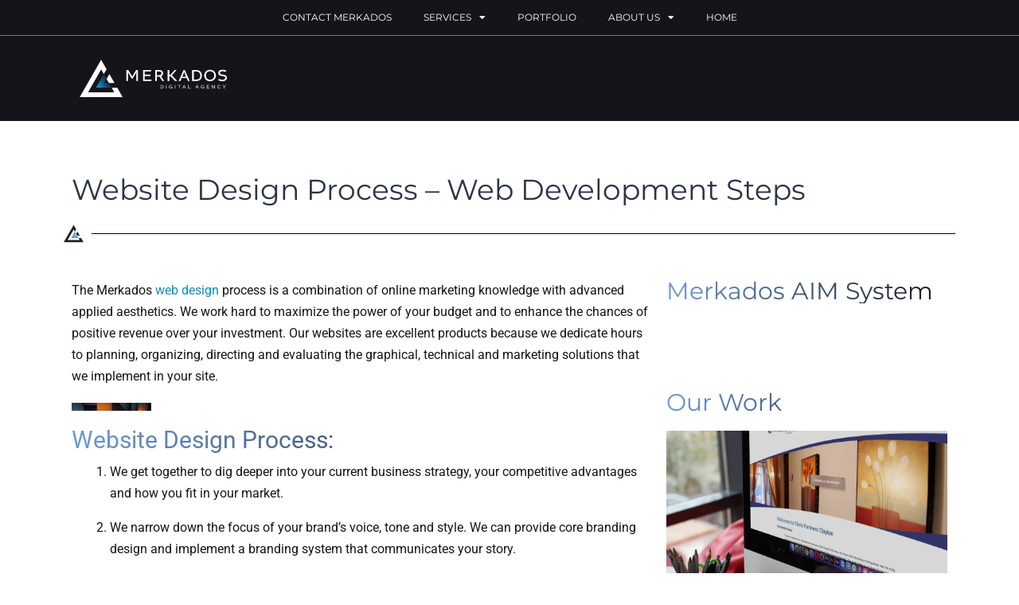

--- FILE ---
content_type: text/html; charset=UTF-8
request_url: https://merkados.com/website-design-process-web-development-steps/
body_size: 22230
content:
<!DOCTYPE html>
<html lang="en-US" prefix="og: https://ogp.me/ns#">
<head>
<meta charset="UTF-8">
<meta name="viewport" content="width=device-width, initial-scale=1.0, viewport-fit=cover"/>			<title>
Website Design Process - Web Development Steps		</title>
<style>img:is([sizes="auto" i], [sizes^="auto," i]){contain-intrinsic-size:3000px 1500px}</style>
<meta name="description" content="The Merkados web design process is a combination of online marketing knowledge with advanced applied aesthetics. We work hard to maximize the power of your"/>
<meta name="robots" content="follow, index, max-snippet:-1, max-video-preview:-1, max-image-preview:large"/>
<link rel="canonical" href="https://merkados.com/website-design-process-web-development-steps/"/>
<meta property="og:locale" content="en_US"/>
<meta property="og:type" content="article"/>
<meta property="og:title" content="Website Design Process - Web Development Steps"/>
<meta property="og:description" content="The Merkados web design process is a combination of online marketing knowledge with advanced applied aesthetics. We work hard to maximize the power of your"/>
<meta property="og:url" content="https://merkados.com/website-design-process-web-development-steps/"/>
<meta property="og:site_name" content="Merkados"/>
<meta property="article:section" content="English"/>
<meta property="og:updated_time" content="2021-12-07T15:15:06-05:00"/>
<meta property="article:published_time" content="2021-08-23T22:48:45-04:00"/>
<meta property="article:modified_time" content="2021-12-07T15:15:06-05:00"/>
<meta name="twitter:card" content="summary_large_image"/>
<meta name="twitter:title" content="Website Design Process - Web Development Steps"/>
<meta name="twitter:description" content="The Merkados web design process is a combination of online marketing knowledge with advanced applied aesthetics. We work hard to maximize the power of your"/>
<meta name="twitter:label1" content="Time to read"/>
<meta name="twitter:data1" content="Less than a minute"/>
<script type="application/ld+json" class="rank-math-schema">{"@context":"https://schema.org","@graph":[{"@type":"Place","@id":"https://merkados.com/#place","address":{"@type":"PostalAddress","addressCountry":"USA"}},{"@type":"Organization","@id":"https://merkados.com/#organization","name":"Merkados","url":"https://merkados.com","address":{"@type":"PostalAddress","addressCountry":"USA"},"logo":{"@type":"ImageObject","@id":"https://merkados.com/#logo","url":"https://merkados.com/wp-content/uploads/2025/12/merkados-logo-web.jpg","contentUrl":"https://merkados.com/wp-content/uploads/2025/12/merkados-logo-web.jpg","caption":"Merkados","inLanguage":"en-US","width":"1024","height":"1024"},"contactPoint":[{"@type":"ContactPoint","telephone":"+18885258117","contactType":"customer support"}],"location":{"@id":"https://merkados.com/#place"}},{"@type":"WebSite","@id":"https://merkados.com/#website","url":"https://merkados.com","name":"Merkados","publisher":{"@id":"https://merkados.com/#organization"},"inLanguage":"en-US"},{"@type":"WebPage","@id":"https://merkados.com/website-design-process-web-development-steps/#webpage","url":"https://merkados.com/website-design-process-web-development-steps/","name":"Website Design Process - Web Development Steps","datePublished":"2021-08-23T22:48:45-04:00","dateModified":"2021-12-07T15:15:06-05:00","isPartOf":{"@id":"https://merkados.com/#website"},"inLanguage":"en-US"},{"@type":"Person","@id":"https://merkados.com/author/alex/","name":"Alex","url":"https://merkados.com/author/alex/","image":{"@type":"ImageObject","@id":"https://secure.gravatar.com/avatar/d3e53e38b99520906fe810e63c582bf14ea0032ec0abe05cd9ecee2d04e4675c?s=96&amp;d=mm&amp;r=g","url":"https://secure.gravatar.com/avatar/d3e53e38b99520906fe810e63c582bf14ea0032ec0abe05cd9ecee2d04e4675c?s=96&amp;d=mm&amp;r=g","caption":"Alex","inLanguage":"en-US"},"sameAs":["https://merkados.com"],"worksFor":{"@id":"https://merkados.com/#organization"}},{"@type":"Article","headline":"Website Design Process - Web Development Steps","datePublished":"2021-08-23T22:48:45-04:00","dateModified":"2021-12-07T15:15:06-05:00","author":{"@id":"https://merkados.com/author/alex/","name":"Alex"},"publisher":{"@id":"https://merkados.com/#organization"},"description":"The Merkados web design process is a combination of online marketing knowledge with advanced applied aesthetics. We work hard to maximize the power of your","name":"Website Design Process - Web Development Steps","@id":"https://merkados.com/website-design-process-web-development-steps/#richSnippet","isPartOf":{"@id":"https://merkados.com/website-design-process-web-development-steps/#webpage"},"inLanguage":"en-US","mainEntityOfPage":{"@id":"https://merkados.com/website-design-process-web-development-steps/#webpage"}}]}</script>
<link rel="stylesheet" type="text/css" href="https://use.typekit.net/clh3pob.css">
<link rel="stylesheet" type="text/css" href="//merkados.com/wp-content/cache/wpfc-minified/dq3igspl/9kjtc.css" media="all"/>
<style id='classic-theme-styles-inline-css'>.wp-block-button__link{color:#fff;background-color:#32373c;border-radius:9999px;box-shadow:none;text-decoration:none;padding:calc(.667em + 2px) calc(1.333em + 2px);font-size:1.125em}.wp-block-file__button{background:#32373c;color:#fff;text-decoration:none}</style>
<style id='presto-player-popup-trigger-style-inline-css'>:where(.wp-block-presto-player-popup-trigger){
display:grid;gap:1rem;cursor:pointer;}
:where(.presto-popup-image-trigger){position:relative;cursor:pointer;}:where(.presto-popup-image-trigger)::before{content:"";position:absolute;top:50%;left:50%;transform:translate(-50%, -50%);width:48px;height:48px;background-image:url("/wp-content/plugins/presto-player/src/admin/blocks/blocks/popup-trigger/../../../../../img/play-button.svg");background-size:contain;background-repeat:no-repeat;background-position:center;z-index:10;pointer-events:none;}:where(.presto-popup-image-trigger img){display:block;width:100%;height:auto;filter:brightness(0.5);}</style>
<style id='presto-player-popup-media-style-inline-css'>.wp-block-presto-player-popup.is-selected .wp-block-presto-player-popup-media{display:initial;}
.wp-block-presto-player-popup.has-child-selected .wp-block-presto-player-popup-media{display:initial;}
.presto-popup__overlay{position:fixed;top:0;left:0;z-index:100000;overflow:hidden;width:100%;height:100vh;box-sizing:border-box;padding:0 5%;visibility:hidden;opacity:0;display:flex;align-items:center;justify-content:center;transition:opacity 0.2s ease, visibility 0.2s ease;--presto-popup-media-width:1280px;--presto-popup-background-color:rgba(0, 0, 0, 0.917);}
.presto-popup--active{visibility:visible;opacity:1;}
.presto-popup--active .presto-popup__content{transform:scale(1);}
.presto-popup__content{position:relative;z-index:9999999999;width:100%;max-width:var(--presto-popup-media-width);transform:scale(0.9);transition:transform 0.2s ease;}
.presto-popup__close-button{position:absolute;top:calc(env(safe-area-inset-top) + 16px);right:calc(env(safe-area-inset-right) + 16px);padding:0;cursor:pointer;z-index:5000000;min-width:24px;min-height:24px;width:24px;height:24px;display:flex;align-items:center;justify-content:center;border:none;background:none;box-shadow:none;transition:opacity 0.2s ease;}
.presto-popup__close-button:hover, .presto-popup__close-button:focus{opacity:0.8;background:none;border:none;}
.presto-popup__close-button:not(:hover):not(:active):not(.has-background){background:none;border:none;}
.presto-popup__close-button svg{width:24px;height:24px;fill:white;}
.presto-popup__scrim{width:100%;height:100%;position:absolute;z-index:2000000;background-color:var(--presto-popup-background-color, rgb(255, 255, 255));}
.presto-popup__speak{position:absolute;width:1px;height:1px;padding:0;margin:-1px;overflow:hidden;clip:rect(0, 0, 0, 0);white-space:nowrap;border:0;}</style>
<style id='global-styles-inline-css'>:root{--wp--preset--aspect-ratio--square:1;--wp--preset--aspect-ratio--4-3:4/3;--wp--preset--aspect-ratio--3-4:3/4;--wp--preset--aspect-ratio--3-2:3/2;--wp--preset--aspect-ratio--2-3:2/3;--wp--preset--aspect-ratio--16-9:16/9;--wp--preset--aspect-ratio--9-16:9/16;--wp--preset--color--black:#000000;--wp--preset--color--cyan-bluish-gray:#abb8c3;--wp--preset--color--white:#ffffff;--wp--preset--color--pale-pink:#f78da7;--wp--preset--color--vivid-red:#cf2e2e;--wp--preset--color--luminous-vivid-orange:#ff6900;--wp--preset--color--luminous-vivid-amber:#fcb900;--wp--preset--color--light-green-cyan:#7bdcb5;--wp--preset--color--vivid-green-cyan:#00d084;--wp--preset--color--pale-cyan-blue:#8ed1fc;--wp--preset--color--vivid-cyan-blue:#0693e3;--wp--preset--color--vivid-purple:#9b51e0;--wp--preset--gradient--vivid-cyan-blue-to-vivid-purple:linear-gradient(135deg,rgba(6,147,227,1) 0%,rgb(155,81,224) 100%);--wp--preset--gradient--light-green-cyan-to-vivid-green-cyan:linear-gradient(135deg,rgb(122,220,180) 0%,rgb(0,208,130) 100%);--wp--preset--gradient--luminous-vivid-amber-to-luminous-vivid-orange:linear-gradient(135deg,rgba(252,185,0,1) 0%,rgba(255,105,0,1) 100%);--wp--preset--gradient--luminous-vivid-orange-to-vivid-red:linear-gradient(135deg,rgba(255,105,0,1) 0%,rgb(207,46,46) 100%);--wp--preset--gradient--very-light-gray-to-cyan-bluish-gray:linear-gradient(135deg,rgb(238,238,238) 0%,rgb(169,184,195) 100%);--wp--preset--gradient--cool-to-warm-spectrum:linear-gradient(135deg,rgb(74,234,220) 0%,rgb(151,120,209) 20%,rgb(207,42,186) 40%,rgb(238,44,130) 60%,rgb(251,105,98) 80%,rgb(254,248,76) 100%);--wp--preset--gradient--blush-light-purple:linear-gradient(135deg,rgb(255,206,236) 0%,rgb(152,150,240) 100%);--wp--preset--gradient--blush-bordeaux:linear-gradient(135deg,rgb(254,205,165) 0%,rgb(254,45,45) 50%,rgb(107,0,62) 100%);--wp--preset--gradient--luminous-dusk:linear-gradient(135deg,rgb(255,203,112) 0%,rgb(199,81,192) 50%,rgb(65,88,208) 100%);--wp--preset--gradient--pale-ocean:linear-gradient(135deg,rgb(255,245,203) 0%,rgb(182,227,212) 50%,rgb(51,167,181) 100%);--wp--preset--gradient--electric-grass:linear-gradient(135deg,rgb(202,248,128) 0%,rgb(113,206,126) 100%);--wp--preset--gradient--midnight:linear-gradient(135deg,rgb(2,3,129) 0%,rgb(40,116,252) 100%);--wp--preset--font-size--small:13px;--wp--preset--font-size--medium:20px;--wp--preset--font-size--large:36px;--wp--preset--font-size--x-large:42px;--wp--preset--spacing--20:0.44rem;--wp--preset--spacing--30:0.67rem;--wp--preset--spacing--40:1rem;--wp--preset--spacing--50:1.5rem;--wp--preset--spacing--60:2.25rem;--wp--preset--spacing--70:3.38rem;--wp--preset--spacing--80:5.06rem;--wp--preset--shadow--natural:6px 6px 9px rgba(0, 0, 0, 0.2);--wp--preset--shadow--deep:12px 12px 50px rgba(0, 0, 0, 0.4);--wp--preset--shadow--sharp:6px 6px 0px rgba(0, 0, 0, 0.2);--wp--preset--shadow--outlined:6px 6px 0px -3px rgba(255, 255, 255, 1), 6px 6px rgba(0, 0, 0, 1);--wp--preset--shadow--crisp:6px 6px 0px rgba(0, 0, 0, 1);}:root :where(.is-layout-flow) > :first-child{margin-block-start:0;}:root :where(.is-layout-flow) > :last-child{margin-block-end:0;}:root :where(.is-layout-flow) > *{margin-block-start:24px;margin-block-end:0;}:root :where(.is-layout-constrained) > :first-child{margin-block-start:0;}:root :where(.is-layout-constrained) > :last-child{margin-block-end:0;}:root :where(.is-layout-constrained) > *{margin-block-start:24px;margin-block-end:0;}:root :where(.is-layout-flex){gap:24px;}:root :where(.is-layout-grid){gap:24px;}body .is-layout-flex{display:flex;}.is-layout-flex{flex-wrap:wrap;align-items:center;}.is-layout-flex > :is(*, div){margin:0;}body .is-layout-grid{display:grid;}.is-layout-grid > :is(*, div){margin:0;}.has-black-color{color:var(--wp--preset--color--black) !important;}.has-cyan-bluish-gray-color{color:var(--wp--preset--color--cyan-bluish-gray) !important;}.has-white-color{color:var(--wp--preset--color--white) !important;}.has-pale-pink-color{color:var(--wp--preset--color--pale-pink) !important;}.has-vivid-red-color{color:var(--wp--preset--color--vivid-red) !important;}.has-luminous-vivid-orange-color{color:var(--wp--preset--color--luminous-vivid-orange) !important;}.has-luminous-vivid-amber-color{color:var(--wp--preset--color--luminous-vivid-amber) !important;}.has-light-green-cyan-color{color:var(--wp--preset--color--light-green-cyan) !important;}.has-vivid-green-cyan-color{color:var(--wp--preset--color--vivid-green-cyan) !important;}.has-pale-cyan-blue-color{color:var(--wp--preset--color--pale-cyan-blue) !important;}.has-vivid-cyan-blue-color{color:var(--wp--preset--color--vivid-cyan-blue) !important;}.has-vivid-purple-color{color:var(--wp--preset--color--vivid-purple) !important;}.has-black-background-color{background-color:var(--wp--preset--color--black) !important;}.has-cyan-bluish-gray-background-color{background-color:var(--wp--preset--color--cyan-bluish-gray) !important;}.has-white-background-color{background-color:var(--wp--preset--color--white) !important;}.has-pale-pink-background-color{background-color:var(--wp--preset--color--pale-pink) !important;}.has-vivid-red-background-color{background-color:var(--wp--preset--color--vivid-red) !important;}.has-luminous-vivid-orange-background-color{background-color:var(--wp--preset--color--luminous-vivid-orange) !important;}.has-luminous-vivid-amber-background-color{background-color:var(--wp--preset--color--luminous-vivid-amber) !important;}.has-light-green-cyan-background-color{background-color:var(--wp--preset--color--light-green-cyan) !important;}.has-vivid-green-cyan-background-color{background-color:var(--wp--preset--color--vivid-green-cyan) !important;}.has-pale-cyan-blue-background-color{background-color:var(--wp--preset--color--pale-cyan-blue) !important;}.has-vivid-cyan-blue-background-color{background-color:var(--wp--preset--color--vivid-cyan-blue) !important;}.has-vivid-purple-background-color{background-color:var(--wp--preset--color--vivid-purple) !important;}.has-black-border-color{border-color:var(--wp--preset--color--black) !important;}.has-cyan-bluish-gray-border-color{border-color:var(--wp--preset--color--cyan-bluish-gray) !important;}.has-white-border-color{border-color:var(--wp--preset--color--white) !important;}.has-pale-pink-border-color{border-color:var(--wp--preset--color--pale-pink) !important;}.has-vivid-red-border-color{border-color:var(--wp--preset--color--vivid-red) !important;}.has-luminous-vivid-orange-border-color{border-color:var(--wp--preset--color--luminous-vivid-orange) !important;}.has-luminous-vivid-amber-border-color{border-color:var(--wp--preset--color--luminous-vivid-amber) !important;}.has-light-green-cyan-border-color{border-color:var(--wp--preset--color--light-green-cyan) !important;}.has-vivid-green-cyan-border-color{border-color:var(--wp--preset--color--vivid-green-cyan) !important;}.has-pale-cyan-blue-border-color{border-color:var(--wp--preset--color--pale-cyan-blue) !important;}.has-vivid-cyan-blue-border-color{border-color:var(--wp--preset--color--vivid-cyan-blue) !important;}.has-vivid-purple-border-color{border-color:var(--wp--preset--color--vivid-purple) !important;}.has-vivid-cyan-blue-to-vivid-purple-gradient-background{background:var(--wp--preset--gradient--vivid-cyan-blue-to-vivid-purple) !important;}.has-light-green-cyan-to-vivid-green-cyan-gradient-background{background:var(--wp--preset--gradient--light-green-cyan-to-vivid-green-cyan) !important;}.has-luminous-vivid-amber-to-luminous-vivid-orange-gradient-background{background:var(--wp--preset--gradient--luminous-vivid-amber-to-luminous-vivid-orange) !important;}.has-luminous-vivid-orange-to-vivid-red-gradient-background{background:var(--wp--preset--gradient--luminous-vivid-orange-to-vivid-red) !important;}.has-very-light-gray-to-cyan-bluish-gray-gradient-background{background:var(--wp--preset--gradient--very-light-gray-to-cyan-bluish-gray) !important;}.has-cool-to-warm-spectrum-gradient-background{background:var(--wp--preset--gradient--cool-to-warm-spectrum) !important;}.has-blush-light-purple-gradient-background{background:var(--wp--preset--gradient--blush-light-purple) !important;}.has-blush-bordeaux-gradient-background{background:var(--wp--preset--gradient--blush-bordeaux) !important;}.has-luminous-dusk-gradient-background{background:var(--wp--preset--gradient--luminous-dusk) !important;}.has-pale-ocean-gradient-background{background:var(--wp--preset--gradient--pale-ocean) !important;}.has-electric-grass-gradient-background{background:var(--wp--preset--gradient--electric-grass) !important;}.has-midnight-gradient-background{background:var(--wp--preset--gradient--midnight) !important;}.has-small-font-size{font-size:var(--wp--preset--font-size--small) !important;}.has-medium-font-size{font-size:var(--wp--preset--font-size--medium) !important;}.has-large-font-size{font-size:var(--wp--preset--font-size--large) !important;}.has-x-large-font-size{font-size:var(--wp--preset--font-size--x-large) !important;}:root :where(.wp-block-pullquote){font-size:1.5em;line-height:1.6;}</style>
<link rel="stylesheet" type="text/css" href="//merkados.com/wp-content/cache/wpfc-minified/llzshqud/9kd1k.css" media="all"/>
<style id='elementor-frontend-inline-css'>.elementor-kit-8{--e-global-color-primary:#2C3446;--e-global-color-secondary:#235B7C;--e-global-color-text:#16141A;--e-global-color-accent:#475161;--e-global-color-1dac6eb:#CF6027;--e-global-typography-primary-font-family:"Montserrat";--e-global-typography-primary-font-weight:400;--e-global-typography-secondary-font-family:"Montserrat";--e-global-typography-secondary-font-size:0.85em;--e-global-typography-secondary-font-weight:400;--e-global-typography-secondary-line-height:1.7em;--e-global-typography-text-font-family:"Roboto";--e-global-typography-text-font-weight:400;--e-global-typography-accent-font-family:"altivo";--e-global-typography-accent-font-weight:600;--e-global-typography-57d765c-font-family:"Montserrat";--e-global-typography-57d765c-font-size:3.1em;--e-global-typography-57d765c-font-weight:700;--e-global-typography-57d765c-line-height:1.8em;--e-global-typography-57d765c-letter-spacing:-1.7px;--e-global-typography-4386749-font-family:"Montserrat";--e-global-typography-4386749-font-size:3.1em;--e-global-typography-4386749-font-weight:700;--e-global-typography-4386749-line-height:1em;--e-global-typography-4386749-letter-spacing:-1.7px;}.elementor-kit-8 e-page-transition{background-color:#FFBC7D;}.elementor-section.elementor-section-boxed > .elementor-container{max-width:1140px;}.e-con{--container-max-width:1140px;}.elementor-widget:not(:last-child){margin-block-end:20px;}.elementor-element{--widgets-spacing:20px 20px;--widgets-spacing-row:20px;--widgets-spacing-column:20px;}{}h1.entry-title{display:var(--page-title-display);}@media(max-width:1024px){.elementor-section.elementor-section-boxed > .elementor-container{max-width:1024px;}.e-con{--container-max-width:1024px;}}@media(max-width:767px){.elementor-section.elementor-section-boxed > .elementor-container{max-width:767px;}.e-con{--container-max-width:767px;}}
.elementor-793 .elementor-element.elementor-element-1de21103:not(.elementor-motion-effects-element-type-background), .elementor-793 .elementor-element.elementor-element-1de21103 > .elementor-motion-effects-container > .elementor-motion-effects-layer{background-color:var( --e-global-color-text );}.elementor-793 .elementor-element.elementor-element-1de21103 > .elementor-background-overlay{opacity:0.15;transition:background 0.3s, border-radius 0.3s, opacity 0.3s;}.elementor-793 .elementor-element.elementor-element-1de21103{border-style:solid;border-width:0px 0px 1px 0px;border-color:#757575;transition:background 0.3s, border 0.3s, border-radius 0.3s, box-shadow 0.3s;padding:0px 60px 0px 60px;}.elementor-widget-nav-menu .elementor-nav-menu .elementor-item{font-family:var( --e-global-typography-primary-font-family ), Sans-serif;font-weight:var( --e-global-typography-primary-font-weight );}.elementor-widget-nav-menu .elementor-nav-menu--main .elementor-item{color:var( --e-global-color-text );fill:var( --e-global-color-text );}.elementor-widget-nav-menu .elementor-nav-menu--main .elementor-item:hover,
.elementor-widget-nav-menu .elementor-nav-menu--main .elementor-item.elementor-item-active, .elementor-widget-nav-menu .elementor-nav-menu--main .elementor-item.highlighted, .elementor-widget-nav-menu .elementor-nav-menu--main .elementor-item:focus{color:var( --e-global-color-accent );fill:var( --e-global-color-accent );}.elementor-widget-nav-menu .elementor-nav-menu--main:not(.e--pointer-framed) .elementor-item:before,
.elementor-widget-nav-menu .elementor-nav-menu--main:not(.e--pointer-framed) .elementor-item:after{background-color:var( --e-global-color-accent );}.elementor-widget-nav-menu .e--pointer-framed .elementor-item:before,
.elementor-widget-nav-menu .e--pointer-framed .elementor-item:after{border-color:var( --e-global-color-accent );}.elementor-widget-nav-menu{--e-nav-menu-divider-color:var( --e-global-color-text );}.elementor-widget-nav-menu .elementor-nav-menu--dropdown .elementor-item, .elementor-widget-nav-menu .elementor-nav-menu--dropdown  .elementor-sub-item{font-family:var( --e-global-typography-accent-font-family ), Sans-serif;font-weight:var( --e-global-typography-accent-font-weight );}.elementor-793 .elementor-element.elementor-element-1a54e24b .elementor-menu-toggle{margin-left:auto;background-color:rgba(0,0,0,0);border-width:0px;border-radius:0px;}.elementor-793 .elementor-element.elementor-element-1a54e24b .elementor-nav-menu .elementor-item{font-size:12px;font-weight:400;text-transform:uppercase;letter-spacing:0px;}.elementor-793 .elementor-element.elementor-element-1a54e24b .elementor-nav-menu--main .elementor-item{color:#FFFFFF;fill:#FFFFFF;padding-top:12px;padding-bottom:12px;}.elementor-793 .elementor-element.elementor-element-1a54e24b .elementor-nav-menu--main .elementor-item:hover,
.elementor-793 .elementor-element.elementor-element-1a54e24b .elementor-nav-menu--main .elementor-item.elementor-item-active, .elementor-793 .elementor-element.elementor-element-1a54e24b .elementor-nav-menu--main .elementor-item.highlighted, .elementor-793 .elementor-element.elementor-element-1a54e24b .elementor-nav-menu--main .elementor-item:focus{color:#fff;}.elementor-793 .elementor-element.elementor-element-1a54e24b .elementor-nav-menu--main:not(.e--pointer-framed) .elementor-item:before,
.elementor-793 .elementor-element.elementor-element-1a54e24b .elementor-nav-menu--main:not(.e--pointer-framed) .elementor-item:after{background-color:var( --e-global-color-secondary );}.elementor-793 .elementor-element.elementor-element-1a54e24b .e--pointer-framed .elementor-item:before,
.elementor-793 .elementor-element.elementor-element-1a54e24b .e--pointer-framed .elementor-item:after{border-color:var( --e-global-color-secondary );}.elementor-793 .elementor-element.elementor-element-1a54e24b .elementor-nav-menu--main .elementor-item.elementor-item-active{color:#000000;}.elementor-793 .elementor-element.elementor-element-1a54e24b .elementor-nav-menu--dropdown a, .elementor-793 .elementor-element.elementor-element-1a54e24b .elementor-menu-toggle{color:#000000;fill:#000000;}.elementor-793 .elementor-element.elementor-element-1a54e24b .elementor-nav-menu--dropdown{background-color:#f2f2f2;}.elementor-793 .elementor-element.elementor-element-1a54e24b .elementor-nav-menu--dropdown a:hover,
.elementor-793 .elementor-element.elementor-element-1a54e24b .elementor-nav-menu--dropdown a:focus, .elementor-793 .elementor-element.elementor-element-1a54e24b .elementor-nav-menu--dropdown a.elementor-item-active, .elementor-793 .elementor-element.elementor-element-1a54e24b .elementor-nav-menu--dropdown a.highlighted, .elementor-793 .elementor-element.elementor-element-1a54e24b .elementor-menu-toggle:hover, .elementor-793 .elementor-element.elementor-element-1a54e24b .elementor-menu-toggle:focus{color:#2B2B2B;}.elementor-793 .elementor-element.elementor-element-1a54e24b .elementor-nav-menu--dropdown a:hover,
.elementor-793 .elementor-element.elementor-element-1a54e24b .elementor-nav-menu--dropdown a:focus, .elementor-793 .elementor-element.elementor-element-1a54e24b .elementor-nav-menu--dropdown a.elementor-item-active, .elementor-793 .elementor-element.elementor-element-1a54e24b .elementor-nav-menu--dropdown a.highlighted{background-color:#CFCFCF;}.elementor-793 .elementor-element.elementor-element-1a54e24b .elementor-nav-menu--dropdown .elementor-item, .elementor-793 .elementor-element.elementor-element-1a54e24b .elementor-nav-menu--dropdown  .elementor-sub-item{font-family:"altivo", Sans-serif;font-size:12px;font-weight:200;text-transform:uppercase;}.elementor-793 .elementor-element.elementor-element-1a54e24b div.elementor-menu-toggle{color:#098cc1;}.elementor-793 .elementor-element.elementor-element-1a54e24b div.elementor-menu-toggle svg{fill:#098cc1;}.elementor-793 .elementor-element.elementor-element-1a54e24b div.elementor-menu-toggle:hover, .elementor-793 .elementor-element.elementor-element-1a54e24b div.elementor-menu-toggle:focus{color:#54595f;}.elementor-793 .elementor-element.elementor-element-1a54e24b div.elementor-menu-toggle:hover svg, .elementor-793 .elementor-element.elementor-element-1a54e24b div.elementor-menu-toggle:focus svg{fill:#54595f;}.elementor-793 .elementor-element.elementor-element-1a54e24b{--nav-menu-icon-size:30px;}.elementor-793 .elementor-element.elementor-element-1d13b23{--display:flex;--min-height:20px;--flex-direction:row;--container-widget-width:calc( ( 1 - var( --container-widget-flex-grow ) ) * 100% );--container-widget-height:100%;--container-widget-flex-grow:1;--container-widget-align-self:stretch;--flex-wrap-mobile:wrap;--align-items:center;--gap:0px 0px;--row-gap:0px;--column-gap:0px;border-style:solid;--border-style:solid;border-width:0px 0px 0px 0px;--border-top-width:0px;--border-right-width:0px;--border-bottom-width:0px;--border-left-width:0px;border-color:var( --e-global-color-text );--border-color:var( --e-global-color-text );}.elementor-793 .elementor-element.elementor-element-1d13b23:not(.elementor-motion-effects-element-type-background), .elementor-793 .elementor-element.elementor-element-1d13b23 > .elementor-motion-effects-container > .elementor-motion-effects-layer{background-color:#16141A;}.elementor-793 .elementor-element.elementor-element-3b46bf8{--display:flex;--min-height:0px;}.elementor-widget-image .widget-image-caption{color:var( --e-global-color-text );font-family:var( --e-global-typography-text-font-family ), Sans-serif;font-weight:var( --e-global-typography-text-font-weight );}.elementor-793 .elementor-element.elementor-element-79ca93f > .elementor-widget-container{margin:010px 20px 10px 20px;}.elementor-793 .elementor-element.elementor-element-79ca93f{text-align:left;}.elementor-793 .elementor-element.elementor-element-79ca93f img{width:185px;}@media(max-width:1024px) and (min-width:768px){.elementor-793 .elementor-element.elementor-element-1d13b23{--content-width:1200px;}.elementor-793 .elementor-element.elementor-element-3b46bf8{--width:100%;}}@media(max-width:1024px){.elementor-793 .elementor-element.elementor-element-1de21103{padding:20px 20px 20px 20px;}.elementor-793 .elementor-element.elementor-element-1d13b23{--min-height:89px;--padding-top:00px;--padding-bottom:0px;--padding-left:20px;--padding-right:20px;}.elementor-793 .elementor-element.elementor-element-3b46bf8{--padding-top:10px;--padding-bottom:10px;--padding-left:10px;--padding-right:10px;}}@media(max-width:767px){.elementor-793 .elementor-element.elementor-element-1de21103{padding:10px 20px 10px 20px;}.elementor-793 .elementor-element.elementor-element-142eff8c{width:100%;}.elementor-793 .elementor-element.elementor-element-1a54e24b{z-index:100;}.elementor-793 .elementor-element.elementor-element-1d13b23{--min-height:80px;--padding-top:0px;--padding-bottom:0px;--padding-left:20px;--padding-right:20px;}.elementor-793 .elementor-element.elementor-element-3b46bf8{--width:100%;--margin-top:0em;--margin-bottom:0em;--margin-left:0em;--margin-right:0em;}.elementor-793 .elementor-element.elementor-element-79ca93f > .elementor-widget-container{padding:0px 20px 0px 0px;}.elementor-793 .elementor-element.elementor-element-79ca93f{text-align:center;}.elementor-793 .elementor-element.elementor-element-79ca93f img{max-width:90%;}}
.elementor-845 .elementor-element.elementor-element-6b01ff97:not(.elementor-motion-effects-element-type-background), .elementor-845 .elementor-element.elementor-element-6b01ff97 > .elementor-motion-effects-container > .elementor-motion-effects-layer{background-color:#000000;}.elementor-845 .elementor-element.elementor-element-6b01ff97 > .elementor-background-overlay{background-image:url("https://merkados.com/wp-content/uploads/2025/07/cubist-mkds-pattern.jpg");opacity:0.37;transition:background 0.3s, border-radius 0.3s, opacity 0.3s;}.elementor-845 .elementor-element.elementor-element-6b01ff97 > .elementor-container{max-width:1600px;min-height:30vh;}.elementor-845 .elementor-element.elementor-element-6b01ff97{transition:background 0.3s, border 0.3s, border-radius 0.3s, box-shadow 0.3s;margin-top:0%;margin-bottom:0%;padding:0px 0px 34px 0px;}.elementor-845 .elementor-element.elementor-element-2559dd51 > .elementor-widget-wrap > .elementor-widget:not(.elementor-widget__width-auto):not(.elementor-widget__width-initial):not(:last-child):not(.elementor-absolute){margin-bottom:0px;}.elementor-845 .elementor-element.elementor-element-2559dd51 > .elementor-element-populated{margin:0px 0px 0px 40px;--e-column-margin-right:0px;--e-column-margin-left:40px;padding:3em 3em 0em 0em;}.elementor-widget-image .widget-image-caption{color:var( --e-global-color-text );font-family:var( --e-global-typography-text-font-family ), Sans-serif;font-weight:var( --e-global-typography-text-font-weight );}.elementor-845 .elementor-element.elementor-element-6dafed11 > .elementor-widget-container{margin:0em 0em 2em 0em;}.elementor-845 .elementor-element.elementor-element-6dafed11{text-align:left;}.elementor-845 .elementor-element.elementor-element-6dafed11 img{width:158px;}.elementor-widget-divider{--divider-color:var( --e-global-color-secondary );}.elementor-widget-divider .elementor-divider__text{color:var( --e-global-color-secondary );font-family:var( --e-global-typography-secondary-font-family ), Sans-serif;font-size:var( --e-global-typography-secondary-font-size );font-weight:var( --e-global-typography-secondary-font-weight );line-height:var( --e-global-typography-secondary-line-height );}.elementor-widget-divider.elementor-view-stacked .elementor-icon{background-color:var( --e-global-color-secondary );}.elementor-widget-divider.elementor-view-framed .elementor-icon, .elementor-widget-divider.elementor-view-default .elementor-icon{color:var( --e-global-color-secondary );border-color:var( --e-global-color-secondary );}.elementor-widget-divider.elementor-view-framed .elementor-icon, .elementor-widget-divider.elementor-view-default .elementor-icon svg{fill:var( --e-global-color-secondary );}.elementor-845 .elementor-element.elementor-element-1a83c4a{--divider-border-style:solid;--divider-color:var( --e-global-color-1dac6eb );--divider-border-width:1px;}.elementor-845 .elementor-element.elementor-element-1a83c4a .elementor-divider-separator{width:100%;}.elementor-845 .elementor-element.elementor-element-1a83c4a .elementor-divider{padding-block-start:15px;padding-block-end:15px;}.elementor-widget-icon-list .elementor-icon-list-item:not(:last-child):after{border-color:var( --e-global-color-text );}.elementor-widget-icon-list .elementor-icon-list-icon i{color:var( --e-global-color-primary );}.elementor-widget-icon-list .elementor-icon-list-icon svg{fill:var( --e-global-color-primary );}.elementor-widget-icon-list .elementor-icon-list-item > .elementor-icon-list-text, .elementor-widget-icon-list .elementor-icon-list-item > a{font-family:var( --e-global-typography-text-font-family ), Sans-serif;font-weight:var( --e-global-typography-text-font-weight );}.elementor-widget-icon-list .elementor-icon-list-text{color:var( --e-global-color-secondary );}.elementor-845 .elementor-element.elementor-element-65f7e347 > .elementor-widget-container{margin:0em 0em 2em 0em;}.elementor-845 .elementor-element.elementor-element-65f7e347 .elementor-icon-list-items:not(.elementor-inline-items) .elementor-icon-list-item:not(:last-child){padding-block-end:calc(3px/2);}.elementor-845 .elementor-element.elementor-element-65f7e347 .elementor-icon-list-items:not(.elementor-inline-items) .elementor-icon-list-item:not(:first-child){margin-block-start:calc(3px/2);}.elementor-845 .elementor-element.elementor-element-65f7e347 .elementor-icon-list-items.elementor-inline-items .elementor-icon-list-item{margin-inline:calc(3px/2);}.elementor-845 .elementor-element.elementor-element-65f7e347 .elementor-icon-list-items.elementor-inline-items{margin-inline:calc(-3px/2);}.elementor-845 .elementor-element.elementor-element-65f7e347 .elementor-icon-list-items.elementor-inline-items .elementor-icon-list-item:after{inset-inline-end:calc(-3px/2);}.elementor-845 .elementor-element.elementor-element-65f7e347 .elementor-icon-list-icon i{transition:color 0.3s;}.elementor-845 .elementor-element.elementor-element-65f7e347 .elementor-icon-list-icon svg{transition:fill 0.3s;}.elementor-845 .elementor-element.elementor-element-65f7e347{--e-icon-list-icon-size:14px;--icon-vertical-offset:0px;}.elementor-845 .elementor-element.elementor-element-65f7e347 .elementor-icon-list-item > .elementor-icon-list-text, .elementor-845 .elementor-element.elementor-element-65f7e347 .elementor-icon-list-item > a{font-family:"Poppins", Sans-serif;font-size:14px;font-weight:300;line-height:22px;letter-spacing:0.76px;}.elementor-845 .elementor-element.elementor-element-65f7e347 .elementor-icon-list-text{color:#DADADA;transition:color 0.3s;}.elementor-845 .elementor-element.elementor-element-037bbca{--divider-border-style:solid;--divider-color:var( --e-global-color-1dac6eb );--divider-border-width:1px;}.elementor-845 .elementor-element.elementor-element-037bbca .elementor-divider-separator{width:100%;}.elementor-845 .elementor-element.elementor-element-037bbca .elementor-divider{padding-block-start:15px;padding-block-end:15px;}.elementor-845 .elementor-element.elementor-element-61fa4ce > .elementor-widget-container{margin:0em 0em 2em 0em;}.elementor-845 .elementor-element.elementor-element-61fa4ce .elementor-icon-list-items:not(.elementor-inline-items) .elementor-icon-list-item:not(:last-child){padding-block-end:calc(3px/2);}.elementor-845 .elementor-element.elementor-element-61fa4ce .elementor-icon-list-items:not(.elementor-inline-items) .elementor-icon-list-item:not(:first-child){margin-block-start:calc(3px/2);}.elementor-845 .elementor-element.elementor-element-61fa4ce .elementor-icon-list-items.elementor-inline-items .elementor-icon-list-item{margin-inline:calc(3px/2);}.elementor-845 .elementor-element.elementor-element-61fa4ce .elementor-icon-list-items.elementor-inline-items{margin-inline:calc(-3px/2);}.elementor-845 .elementor-element.elementor-element-61fa4ce .elementor-icon-list-items.elementor-inline-items .elementor-icon-list-item:after{inset-inline-end:calc(-3px/2);}.elementor-845 .elementor-element.elementor-element-61fa4ce .elementor-icon-list-icon i{transition:color 0.3s;}.elementor-845 .elementor-element.elementor-element-61fa4ce .elementor-icon-list-icon svg{transition:fill 0.3s;}.elementor-845 .elementor-element.elementor-element-61fa4ce{--e-icon-list-icon-size:14px;--icon-vertical-offset:0px;}.elementor-845 .elementor-element.elementor-element-61fa4ce .elementor-icon-list-item > .elementor-icon-list-text, .elementor-845 .elementor-element.elementor-element-61fa4ce .elementor-icon-list-item > a{font-family:"Poppins", Sans-serif;font-size:14px;font-weight:300;line-height:22px;letter-spacing:0.76px;}.elementor-845 .elementor-element.elementor-element-61fa4ce .elementor-icon-list-text{color:#DADADA;transition:color 0.3s;}.elementor-widget-text-editor{font-family:var( --e-global-typography-text-font-family ), Sans-serif;font-weight:var( --e-global-typography-text-font-weight );color:var( --e-global-color-text );}.elementor-widget-text-editor.elementor-drop-cap-view-stacked .elementor-drop-cap{background-color:var( --e-global-color-primary );}.elementor-widget-text-editor.elementor-drop-cap-view-framed .elementor-drop-cap, .elementor-widget-text-editor.elementor-drop-cap-view-default .elementor-drop-cap{color:var( --e-global-color-primary );border-color:var( --e-global-color-primary );}.elementor-845 .elementor-element.elementor-element-5c22b86 > .elementor-widget-container{margin:0px 0px 0px 0px;padding:0px 0px 0px 0px;}.elementor-845 .elementor-element.elementor-element-5c22b86{font-family:"Roboto", Sans-serif;font-size:0.75em;font-weight:400;color:#FFFFFF;}.elementor-845 .elementor-element.elementor-element-45ba43e6 > .elementor-element-populated{margin:0px 40px 0px 0px;--e-column-margin-right:40px;--e-column-margin-left:0px;padding:3em 0em 0em 0em;}@media(max-width:1024px){.elementor-845 .elementor-element.elementor-element-6b01ff97{padding:0% 3% 10% 3%;}.elementor-845 .elementor-element.elementor-element-2559dd51 > .elementor-element-populated{margin:0% 0% 5% 0%;--e-column-margin-right:0%;--e-column-margin-left:0%;}.elementor-widget-divider .elementor-divider__text{font-size:var( --e-global-typography-secondary-font-size );line-height:var( --e-global-typography-secondary-line-height );}.elementor-bc-flex-widget .elementor-845 .elementor-element.elementor-element-45ba43e6.elementor-column .elementor-widget-wrap{align-items:flex-start;}.elementor-845 .elementor-element.elementor-element-45ba43e6.elementor-column.elementor-element[data-element_type="column"] > .elementor-widget-wrap.elementor-element-populated{align-content:flex-start;align-items:flex-start;}.elementor-845 .elementor-element.elementor-element-45ba43e6 > .elementor-element-populated{margin:5% 0% 0% 0%;--e-column-margin-right:0%;--e-column-margin-left:0%;padding:0px 0px 0px 0px;}}@media(max-width:767px){.elementor-845 .elementor-element.elementor-element-6b01ff97{margin-top:0%;margin-bottom:0%;}.elementor-widget-divider .elementor-divider__text{font-size:var( --e-global-typography-secondary-font-size );line-height:var( --e-global-typography-secondary-line-height );}.elementor-845 .elementor-element.elementor-element-65f7e347 .elementor-icon-list-item > .elementor-icon-list-text, .elementor-845 .elementor-element.elementor-element-65f7e347 .elementor-icon-list-item > a{font-size:12px;}.elementor-845 .elementor-element.elementor-element-61fa4ce .elementor-icon-list-item > .elementor-icon-list-text, .elementor-845 .elementor-element.elementor-element-61fa4ce .elementor-icon-list-item > a{font-size:12px;}.elementor-bc-flex-widget .elementor-845 .elementor-element.elementor-element-45ba43e6.elementor-column .elementor-widget-wrap{align-items:flex-start;}.elementor-845 .elementor-element.elementor-element-45ba43e6.elementor-column.elementor-element[data-element_type="column"] > .elementor-widget-wrap.elementor-element-populated{align-content:flex-start;align-items:flex-start;}.elementor-845 .elementor-element.elementor-element-45ba43e6 > .elementor-element-populated{padding:0px 0px 0px 0px;}}@media(min-width:768px){.elementor-845 .elementor-element.elementor-element-2559dd51{width:70%;}.elementor-845 .elementor-element.elementor-element-45ba43e6{width:29.959%;}}@media(max-width:1024px) and (min-width:768px){.elementor-845 .elementor-element.elementor-element-2559dd51{width:100%;}.elementor-845 .elementor-element.elementor-element-45ba43e6{width:100%;}}
.elementor-2875 .elementor-element.elementor-element-36f90b30{margin-top:0em;margin-bottom:0em;}.elementor-widget-theme-post-title .elementor-heading-title{font-family:var( --e-global-typography-primary-font-family ), Sans-serif;font-weight:var( --e-global-typography-primary-font-weight );color:var( --e-global-color-primary );}.elementor-widget-divider{--divider-color:var( --e-global-color-secondary );}.elementor-widget-divider .elementor-divider__text{color:var( --e-global-color-secondary );font-family:var( --e-global-typography-secondary-font-family ), Sans-serif;font-size:var( --e-global-typography-secondary-font-size );font-weight:var( --e-global-typography-secondary-font-weight );line-height:var( --e-global-typography-secondary-line-height );}.elementor-widget-divider.elementor-view-stacked .elementor-icon{background-color:var( --e-global-color-secondary );}.elementor-widget-divider.elementor-view-framed .elementor-icon, .elementor-widget-divider.elementor-view-default .elementor-icon{color:var( --e-global-color-secondary );border-color:var( --e-global-color-secondary );}.elementor-widget-divider.elementor-view-framed .elementor-icon, .elementor-widget-divider.elementor-view-default .elementor-icon svg{fill:var( --e-global-color-secondary );}.elementor-2875 .elementor-element.elementor-element-50973bab{--divider-border-style:solid;--divider-color:#000;--divider-border-width:1px;--divider-icon-size:25px;}.elementor-2875 .elementor-element.elementor-element-50973bab .elementor-divider-separator{width:100%;}.elementor-2875 .elementor-element.elementor-element-50973bab .elementor-divider{padding-block-start:15px;padding-block-end:15px;}.elementor-widget-theme-post-featured-image .widget-image-caption{color:var( --e-global-color-text );font-family:var( --e-global-typography-text-font-family ), Sans-serif;font-weight:var( --e-global-typography-text-font-weight );}.elementor-widget-theme-post-content{color:var( --e-global-color-text );font-family:var( --e-global-typography-text-font-family ), Sans-serif;font-weight:var( --e-global-typography-text-font-weight );}.elementor-widget-heading .elementor-heading-title{font-family:var( --e-global-typography-primary-font-family ), Sans-serif;font-weight:var( --e-global-typography-primary-font-weight );color:var( --e-global-color-primary );}.elementor-2875 .elementor-element.elementor-element-22a0174d .elementor-wrapper{--video-aspect-ratio:1.77777;}.elementor-2875 .elementor-element.elementor-element-56277d6{--spacer-size:50px;}.elementor-2875 .elementor-element.elementor-element-4b12f00 .elementor-heading-title{font-family:"Montserrat", Sans-serif;font-weight:400;}.elementor-widget-portfolio a .elementor-portfolio-item__overlay{background-color:var( --e-global-color-accent );}.elementor-widget-portfolio .elementor-portfolio-item__title{font-family:var( --e-global-typography-primary-font-family ), Sans-serif;font-weight:var( --e-global-typography-primary-font-weight );}.elementor-widget-portfolio .elementor-portfolio__filter{color:var( --e-global-color-text );font-family:var( --e-global-typography-primary-font-family ), Sans-serif;font-weight:var( --e-global-typography-primary-font-weight );}.elementor-widget-portfolio .elementor-portfolio__filter.elementor-active{color:var( --e-global-color-primary );}.elementor-2875 .elementor-element.elementor-element-03dfacb .elementor-post__thumbnail__link{padding-bottom:calc( 1 * 100% );}.elementor-2875 .elementor-element.elementor-element-03dfacb:after{content:"1";position:absolute;color:transparent;}.elementor-2875 .elementor-element.elementor-element-78f18818{--divider-border-style:solid;--divider-color:#000;--divider-border-width:1px;}.elementor-2875 .elementor-element.elementor-element-78f18818 .elementor-divider-separator{width:100%;}.elementor-2875 .elementor-element.elementor-element-78f18818 .elementor-divider{padding-block-start:15px;padding-block-end:15px;}.elementor-2875 .elementor-element.elementor-element-30d5787e{--grid-template-columns:repeat(0, auto);--icon-size:14px;--grid-column-gap:5px;--grid-row-gap:0px;}.elementor-2875 .elementor-element.elementor-element-30d5787e .elementor-widget-container{text-align:left;}.elementor-2875 .elementor-element.elementor-element-30d5787e .elementor-social-icon{background-color:var( --e-global-color-primary );}.elementor-2875 .elementor-element.elementor-element-5d6b9bdf{--divider-border-style:solid;--divider-color:#000;--divider-border-width:1px;}.elementor-2875 .elementor-element.elementor-element-5d6b9bdf .elementor-divider-separator{width:100%;}.elementor-2875 .elementor-element.elementor-element-5d6b9bdf .elementor-divider{padding-block-start:15px;padding-block-end:15px;}.elementor-widget-posts .elementor-post__title, .elementor-widget-posts .elementor-post__title a{color:var( --e-global-color-secondary );font-family:var( --e-global-typography-primary-font-family ), Sans-serif;font-weight:var( --e-global-typography-primary-font-weight );}.elementor-widget-posts .elementor-post__meta-data{font-family:var( --e-global-typography-secondary-font-family ), Sans-serif;font-size:var( --e-global-typography-secondary-font-size );font-weight:var( --e-global-typography-secondary-font-weight );line-height:var( --e-global-typography-secondary-line-height );}.elementor-widget-posts .elementor-post__excerpt p{font-family:var( --e-global-typography-text-font-family ), Sans-serif;font-weight:var( --e-global-typography-text-font-weight );}.elementor-widget-posts .elementor-post__read-more{color:var( --e-global-color-accent );}.elementor-widget-posts a.elementor-post__read-more{font-family:var( --e-global-typography-accent-font-family ), Sans-serif;font-weight:var( --e-global-typography-accent-font-weight );}.elementor-widget-posts .elementor-post__card .elementor-post__badge{background-color:var( --e-global-color-accent );font-family:var( --e-global-typography-accent-font-family ), Sans-serif;font-weight:var( --e-global-typography-accent-font-weight );}.elementor-widget-posts .elementor-pagination{font-family:var( --e-global-typography-secondary-font-family ), Sans-serif;font-size:var( --e-global-typography-secondary-font-size );font-weight:var( --e-global-typography-secondary-font-weight );line-height:var( --e-global-typography-secondary-line-height );}.elementor-widget-posts .elementor-button{font-family:var( --e-global-typography-accent-font-family ), Sans-serif;font-weight:var( --e-global-typography-accent-font-weight );background-color:var( --e-global-color-accent );}.elementor-widget-posts .e-load-more-message{font-family:var( --e-global-typography-secondary-font-family ), Sans-serif;font-size:var( --e-global-typography-secondary-font-size );font-weight:var( --e-global-typography-secondary-font-weight );line-height:var( --e-global-typography-secondary-line-height );}.elementor-2875 .elementor-element.elementor-element-4a0400ce .elementor-posts-container .elementor-post__thumbnail{padding-bottom:calc( 0.51 * 100% );}.elementor-2875 .elementor-element.elementor-element-4a0400ce:after{content:"0.51";}.elementor-2875 .elementor-element.elementor-element-4a0400ce .elementor-post__thumbnail__link{width:100%;}.elementor-2875 .elementor-element.elementor-element-4a0400ce{--grid-column-gap:30px;--grid-row-gap:35px;}.elementor-2875 .elementor-element.elementor-element-4a0400ce.elementor-posts--thumbnail-left .elementor-post__thumbnail__link{margin-right:20px;}.elementor-2875 .elementor-element.elementor-element-4a0400ce.elementor-posts--thumbnail-right .elementor-post__thumbnail__link{margin-left:20px;}.elementor-2875 .elementor-element.elementor-element-4a0400ce.elementor-posts--thumbnail-top .elementor-post__thumbnail__link{margin-bottom:20px;}@media(max-width:1024px){.elementor-widget-divider .elementor-divider__text{font-size:var( --e-global-typography-secondary-font-size );line-height:var( --e-global-typography-secondary-line-height );}.elementor-widget-posts .elementor-post__meta-data{font-size:var( --e-global-typography-secondary-font-size );line-height:var( --e-global-typography-secondary-line-height );}.elementor-widget-posts .elementor-pagination{font-size:var( --e-global-typography-secondary-font-size );line-height:var( --e-global-typography-secondary-line-height );}.elementor-widget-posts .e-load-more-message{font-size:var( --e-global-typography-secondary-font-size );line-height:var( --e-global-typography-secondary-line-height );}}@media(max-width:767px){.elementor-widget-divider .elementor-divider__text{font-size:var( --e-global-typography-secondary-font-size );line-height:var( --e-global-typography-secondary-line-height );}.elementor-widget-posts .elementor-post__meta-data{font-size:var( --e-global-typography-secondary-font-size );line-height:var( --e-global-typography-secondary-line-height );}.elementor-widget-posts .elementor-pagination{font-size:var( --e-global-typography-secondary-font-size );line-height:var( --e-global-typography-secondary-line-height );}.elementor-widget-posts .e-load-more-message{font-size:var( --e-global-typography-secondary-font-size );line-height:var( --e-global-typography-secondary-line-height );}.elementor-2875 .elementor-element.elementor-element-4a0400ce .elementor-posts-container .elementor-post__thumbnail{padding-bottom:calc( 0.5 * 100% );}.elementor-2875 .elementor-element.elementor-element-4a0400ce:after{content:"0.5";}.elementor-2875 .elementor-element.elementor-element-4a0400ce .elementor-post__thumbnail__link{width:100%;}}
.elementor-2875 .elementor-element.elementor-element-cd5e23f{margin-left:0px;list-style-position:outside;font-weight:400 !important;font-family:"Montserrat";}
.elementor-2875 .elementor-element.elementor-element-cd5e23f h2{margin-bottom:0.5em;line-height:1.2em;}</style>
<link rel="stylesheet" type="text/css" href="//merkados.com/wp-content/cache/wpfc-minified/es5u4evr/9mw34.css" media="all"/>
<link rel="https://api.w.org/" href="https://merkados.com/wp-json/"/><link rel="alternate" title="JSON" type="application/json" href="https://merkados.com/wp-json/wp/v2/pages/217"/><link rel="EditURI" type="application/rsd+xml" title="RSD" href="https://merkados.com/xmlrpc.php?rsd"/>
<meta name="generator" content="WordPress 6.8.3"/>
<link rel='shortlink' href='https://merkados.com/?p=217'/>
<link rel="alternate" title="oEmbed (JSON)" type="application/json+oembed" href="https://merkados.com/wp-json/oembed/1.0/embed?url=https%3A%2F%2Fmerkados.com%2Fwebsite-design-process-web-development-steps%2F"/>
<link rel="alternate" title="oEmbed (XML)" type="text/xml+oembed" href="https://merkados.com/wp-json/oembed/1.0/embed?url=https%3A%2F%2Fmerkados.com%2Fwebsite-design-process-web-development-steps%2F&#038;format=xml"/>
<meta name="generator" content="Elementor 3.33.0; features: additional_custom_breakpoints; settings: css_print_method-internal, google_font-enabled, font_display-auto">
<script async src="https://www.googletagmanager.com/gtag/js?id=AW-10828424685"></script>
<script>window.dataLayer=window.dataLayer||[];
function gtag(){dataLayer.push(arguments);}
gtag('js', new Date());
gtag('config', 'AW-10828424685');</script>
<style>.e-con.e-parent:nth-of-type(n+4):not(.e-lazyloaded):not(.e-no-lazyload),
.e-con.e-parent:nth-of-type(n+4):not(.e-lazyloaded):not(.e-no-lazyload) *{background-image:none !important;}
@media screen and (max-height: 1024px) {
.e-con.e-parent:nth-of-type(n+3):not(.e-lazyloaded):not(.e-no-lazyload),
.e-con.e-parent:nth-of-type(n+3):not(.e-lazyloaded):not(.e-no-lazyload) *{background-image:none !important;}
}
@media screen and (max-height: 640px) {
.e-con.e-parent:nth-of-type(n+2):not(.e-lazyloaded):not(.e-no-lazyload),
.e-con.e-parent:nth-of-type(n+2):not(.e-lazyloaded):not(.e-no-lazyload) *{background-image:none !important;}
}</style>
<link rel="icon" href="https://merkados.com/wp-content/uploads/2024/05/cropped-merkados-icon-32x32.png" sizes="32x32"/>
<link rel="icon" href="https://merkados.com/wp-content/uploads/2024/05/cropped-merkados-icon-192x192.png" sizes="192x192"/>
<link rel="apple-touch-icon" href="https://merkados.com/wp-content/uploads/2024/05/cropped-merkados-icon-180x180.png"/>
<meta name="msapplication-TileImage" content="https://merkados.com/wp-content/uploads/2024/05/cropped-merkados-icon-270x270.png"/>
<style id="wp-custom-css">#mc.br2{display:flex;gap:20px align-items:flex-start;flex-wrap:wrap;}
#mc.br2 #main-content{flex:6;min-width:480px;}
.br2 .sbr{padding-top:3em;flex:1 1 200px;min-width:200px;padding-bottom:3em;padding-left:40px;padding-right:40px;}
.sbr .wp-block-latest-posts__list{list-style:outside;}
.sbr .wp-block-latest-posts__list  li{margin-bottom:1em;font-size:0.875em;}
.sbr .wp-block-latest-posts__list  li a{text-decoration:underline;}
#main-content ol li{margin-bottom:1em;}
.wp-singular h2.wp-block-heading:before{content:"";display:block;width:100px;height:10px;background:url('https://merkados.com/wp-content/uploads/2025/07/cubist-mkds-pattern.jpg') top center no-repeat;background-size:100px;padding-bottom:0px;margin-bottom:20px;margin-top:0em;}
.wp-singular h2.wp-block-heading:not(:first-of-type){margin-top:2em;}
.wp-singular h3.wp-block-heading{margin-top:2em;margin-bottom:1em;padding-top:1em;font-size:1.3em;color:#555;border-top:dotted 1px rgba(0,0,0,0.2);}
@media(max-width:720px){ 
#mc.br2{flex-direction:column;}
#mc.br2 #main-content,
.br2 .sbr{min-width:auto;}
}</style>
<script data-wpfc-render="false">var Wpfcll={s:[],osl:0,scroll:false,i:function(){Wpfcll.ss();window.addEventListener('load',function(){let observer=new MutationObserver(mutationRecords=>{Wpfcll.osl=Wpfcll.s.length;Wpfcll.ss();if(Wpfcll.s.length > Wpfcll.osl){Wpfcll.ls(false);}});observer.observe(document.getElementsByTagName("html")[0],{childList:true,attributes:true,subtree:true,attributeFilter:["src"],attributeOldValue:false,characterDataOldValue:false});Wpfcll.ls(true);});window.addEventListener('scroll',function(){Wpfcll.scroll=true;Wpfcll.ls(false);});window.addEventListener('resize',function(){Wpfcll.scroll=true;Wpfcll.ls(false);});window.addEventListener('click',function(){Wpfcll.scroll=true;Wpfcll.ls(false);});},c:function(e,pageload){var w=document.documentElement.clientHeight || body.clientHeight;var n=0;if(pageload){n=0;}else{n=(w > 800) ? 800:200;n=Wpfcll.scroll ? 800:n;}var er=e.getBoundingClientRect();var t=0;var p=e.parentNode ? e.parentNode:false;if(typeof p.getBoundingClientRect=="undefined"){var pr=false;}else{var pr=p.getBoundingClientRect();}if(er.x==0 && er.y==0){for(var i=0;i < 10;i++){if(p){if(pr.x==0 && pr.y==0){if(p.parentNode){p=p.parentNode;}if(typeof p.getBoundingClientRect=="undefined"){pr=false;}else{pr=p.getBoundingClientRect();}}else{t=pr.top;break;}}};}else{t=er.top;}if(w - t+n > 0){return true;}return false;},r:function(e,pageload){var s=this;var oc,ot;try{oc=e.getAttribute("data-wpfc-original-src");ot=e.getAttribute("data-wpfc-original-srcset");originalsizes=e.getAttribute("data-wpfc-original-sizes");if(s.c(e,pageload)){if(oc || ot){if(e.tagName=="DIV" || e.tagName=="A" || e.tagName=="SPAN"){e.style.backgroundImage="url("+oc+")";e.removeAttribute("data-wpfc-original-src");e.removeAttribute("data-wpfc-original-srcset");e.removeAttribute("onload");}else{if(oc){e.setAttribute('src',oc);}if(ot){e.setAttribute('srcset',ot);}if(originalsizes){e.setAttribute('sizes',originalsizes);}if(e.getAttribute("alt") && e.getAttribute("alt")=="blank"){e.removeAttribute("alt");}e.removeAttribute("data-wpfc-original-src");e.removeAttribute("data-wpfc-original-srcset");e.removeAttribute("data-wpfc-original-sizes");e.removeAttribute("onload");if(e.tagName=="IFRAME"){var y="https://www.youtube.com/embed/";if(navigator.userAgent.match(/\sEdge?\/\d/i)){e.setAttribute('src',e.getAttribute("src").replace(/.+\/templates\/youtube\.html\#/,y));}e.onload=function(){if(typeof window.jQuery !="undefined"){if(jQuery.fn.fitVids){jQuery(e).parent().fitVids({customSelector:"iframe[src]"});}}var s=e.getAttribute("src").match(/templates\/youtube\.html\#(.+)/);if(s){try{var i=e.contentDocument || e.contentWindow;if(i.location.href=="about:blank"){e.setAttribute('src',y+s[1]);}}catch(err){e.setAttribute('src',y+s[1]);}}}}}}else{if(e.tagName=="NOSCRIPT"){if(typeof window.jQuery !="undefined"){if(jQuery(e).attr("data-type")=="wpfc"){e.removeAttribute("data-type");jQuery(e).after(jQuery(e).text());}}}}}}catch(error){console.log(error);console.log("==>",e);}},ss:function(){var i=Array.prototype.slice.call(document.getElementsByTagName("img"));var f=Array.prototype.slice.call(document.getElementsByTagName("iframe"));var d=Array.prototype.slice.call(document.getElementsByTagName("div"));var a=Array.prototype.slice.call(document.getElementsByTagName("a"));var s=Array.prototype.slice.call(document.getElementsByTagName("span"));var n=Array.prototype.slice.call(document.getElementsByTagName("noscript"));this.s=i.concat(f).concat(d).concat(a).concat(s).concat(n);},ls:function(pageload){var s=this;[].forEach.call(s.s,function(e,index){s.r(e,pageload);});}};document.addEventListener('DOMContentLoaded',function(){wpfci();});function wpfci(){Wpfcll.i();}</script>
</head>
<body class="wp-singular page-template-default page page-id-217 wp-custom-logo wp-theme-Merkados jet-mega-menu-location elementor-default elementor-template-full-width elementor-kit-8 elementor-page-2875">
<header data-elementor-type="header" data-elementor-id="793" class="elementor elementor-793 elementor-location-header" data-elementor-post-type="elementor_library">
<nav class="elementor-section elementor-top-section elementor-element elementor-element-1de21103 elementor-section-boxed elementor-section-height-default elementor-section-height-default" data-id="1de21103" data-element_type="section" data-settings="{&quot;background_background&quot;:&quot;classic&quot;,&quot;sticky&quot;:&quot;top&quot;,&quot;sticky_on&quot;:[&quot;desktop&quot;,&quot;tablet&quot;,&quot;mobile&quot;],&quot;sticky_offset&quot;:0,&quot;sticky_effects_offset&quot;:0,&quot;sticky_anchor_link_offset&quot;:0}">
<div class="elementor-background-overlay"></div><div class="elementor-container elementor-column-gap-no">
<div class="elementor-column elementor-col-100 elementor-top-column elementor-element elementor-element-142eff8c" data-id="142eff8c" data-element_type="column">
<div class="elementor-widget-wrap elementor-element-populated">
<div class="elementor-element elementor-element-1a54e24b elementor-nav-menu__align-center elementor-nav-menu--dropdown-mobile elementor-nav-menu--stretch elementor-nav-menu__text-align-aside elementor-nav-menu--toggle elementor-nav-menu--burger elementor-widget elementor-widget-nav-menu" data-id="1a54e24b" data-element_type="widget" data-settings="{&quot;full_width&quot;:&quot;stretch&quot;,&quot;layout&quot;:&quot;horizontal&quot;,&quot;submenu_icon&quot;:{&quot;value&quot;:&quot;&lt;i class=\&quot;fas fa-caret-down\&quot;&gt;&lt;\/i&gt;&quot;,&quot;library&quot;:&quot;fa-solid&quot;},&quot;toggle&quot;:&quot;burger&quot;}" data-widget_type="nav-menu.default">
<div class="elementor-widget-container">
<nav aria-label="Menu" class="elementor-nav-menu--main elementor-nav-menu__container elementor-nav-menu--layout-horizontal e--pointer-background e--animation-sweep-down">
<ul id="menu-1-1a54e24b" class="elementor-nav-menu"><li class="menu-item menu-item-type-post_type menu-item-object-page menu-item-1613"><a href="https://merkados.com/web-strategy-contact/" class="elementor-item">Contact Merkados</a></li>
<li class="menu-item menu-item-type-custom menu-item-object-custom menu-item-has-children menu-item-602"><a href="#" class="elementor-item elementor-item-anchor">Services</a>
<ul class="sub-menu elementor-nav-menu--dropdown">
<li class="menu-item menu-item-type-post_type menu-item-object-page menu-item-3125"><a href="https://merkados.com/services/" class="elementor-sub-item">Our Services</a></li>
<li class="menu-item menu-item-type-post_type menu-item-object-page menu-item-764"><a href="https://merkados.com/aim-system-digital-marketing/" class="elementor-sub-item">AIM System</a></li>
<li class="menu-item menu-item-type-post_type menu-item-object-page menu-item-603"><a href="https://merkados.com/web-strategy-digital-marketing-design/" class="elementor-sub-item">Web Strategy</a></li>
<li class="menu-item menu-item-type-post_type menu-item-object-page menu-item-1334"><a href="https://merkados.com/corporate-branding/" class="elementor-sub-item">Corporate Branding</a></li>
<li class="menu-item menu-item-type-post_type menu-item-object-page menu-item-4673"><a href="https://merkados.com/website-design/" class="elementor-sub-item">Website Design</a></li>
<li class="menu-item menu-item-type-post_type menu-item-object-page menu-item-3708"><a href="https://merkados.com/coding-website-development-process/" class="elementor-sub-item">Website Development</a></li>
<li class="menu-item menu-item-type-post_type menu-item-object-page menu-item-5291"><a href="https://merkados.com/social-media-posting/" class="elementor-sub-item">Social Media Posting</a></li>
<li class="menu-item menu-item-type-post_type menu-item-object-page menu-item-6160"><a href="https://merkados.com/pro-webmaster-services/" class="elementor-sub-item">Pro Webmaster Services</a></li>
<li class="menu-item menu-item-type-post_type menu-item-object-page menu-item-6165"><a href="https://merkados.com/what-is-search-engine-optimization/" class="elementor-sub-item">SEO</a></li>
</ul>
</li>
<li class="menu-item menu-item-type-custom menu-item-object-custom menu-item-2165"><a href="https://merkados.com/portfolio/" class="elementor-item">Portfolio</a></li>
<li class="menu-item menu-item-type-custom menu-item-object-custom menu-item-has-children menu-item-6"><a href="#" class="elementor-item elementor-item-anchor">About Us</a>
<ul class="sub-menu elementor-nav-menu--dropdown">
<li class="menu-item menu-item-type-post_type menu-item-object-page menu-item-1912"><a href="https://merkados.com/about-us/" class="elementor-sub-item">About Merkados</a></li>
<li class="menu-item menu-item-type-custom menu-item-object-custom menu-item-2620"><a href="https://intermarketing.merkados.com/" class="elementor-sub-item">Digital Media Insights</a></li>
<li class="menu-item menu-item-type-custom menu-item-object-custom menu-item-has-children menu-item-5685"><a href="#" class="elementor-sub-item elementor-item-anchor">Who we can help</a>
<ul class="sub-menu elementor-nav-menu--dropdown">
<li class="menu-item menu-item-type-post_type menu-item-object-page menu-item-5686"><a href="https://merkados.com/aim-system-for-chiropractors/" class="elementor-sub-item">Chiropractic Practices</a></li>
<li class="menu-item menu-item-type-post_type menu-item-object-page menu-item-6007"><a href="https://merkados.com/law-firms-growth-with-digital-marketing/" class="elementor-sub-item">Law Firms</a></li>
<li class="menu-item menu-item-type-post_type menu-item-object-page menu-item-6138"><a href="https://merkados.com/dental-practices/" class="elementor-sub-item">Dental Practices</a></li>
</ul>
</li>
<li class="menu-item menu-item-type-taxonomy menu-item-object-category menu-item-3183"><a href="https://merkados.com/category/cities/" class="elementor-sub-item">Cities</a></li>
<li class="menu-item menu-item-type-post_type menu-item-object-page menu-item-4968"><a href="https://merkados.com/what-makes-a-merkados-website-unique/" class="elementor-sub-item">Your website by Merkados</a></li>
<li class="menu-item menu-item-type-post_type menu-item-object-page menu-item-2325"><a href="https://merkados.com/newsroom/" class="elementor-sub-item">Newsroom</a></li>
<li class="menu-item menu-item-type-custom menu-item-object-custom menu-item-has-children menu-item-5859"><a href="#" class="elementor-sub-item elementor-item-anchor">Information</a>
<ul class="sub-menu elementor-nav-menu--dropdown">
<li class="menu-item menu-item-type-post_type menu-item-object-post menu-item-5860"><a href="https://merkados.com/5-tips-for-an-effective-website-redesign/" class="elementor-sub-item">5 Tips for an effective redesign</a></li>
<li class="menu-item menu-item-type-post_type menu-item-object-page menu-item-5861"><a href="https://merkados.com/advanced-concepts-of-web-site-design/" class="elementor-sub-item">Advanced concepts</a></li>
<li class="menu-item menu-item-type-post_type menu-item-object-post menu-item-5862"><a href="https://merkados.com/creating-a-website-that-sells/" class="elementor-sub-item">Creating a website that sells</a></li>
<li class="menu-item menu-item-type-post_type menu-item-object-page menu-item-5964"><a href="https://merkados.com/measuring-maximizing-and-promoting/" class="elementor-sub-item">Measuring and Maximizing</a></li>
<li class="menu-item menu-item-type-post_type menu-item-object-page menu-item-5975"><a href="https://merkados.com/merkados-web-design-planning/" class="elementor-sub-item">Merkados Web Design Planning</a></li>
<li class="menu-item menu-item-type-post_type menu-item-object-page menu-item-6060"><a href="https://merkados.com/apples-to-apples-web-design-features/" class="elementor-sub-item">Apples to Apples</a></li>
<li class="menu-item menu-item-type-post_type menu-item-object-page menu-item-6174"><a href="https://merkados.com/agency-or-self/" class="elementor-sub-item">Agency or Self</a></li>
</ul>
</li>
</ul>
</li>
<li class="menu-item menu-item-type-custom menu-item-object-custom menu-item-home menu-item-11"><a href="https://merkados.com/" class="elementor-item">Home</a></li>
</ul>			</nav>
<div class="elementor-menu-toggle" role="button" tabindex="0" aria-label="Menu Toggle" aria-expanded="false"> <i aria-hidden="true" role="presentation" class="elementor-menu-toggle__icon--open eicon-menu-bar"></i><i aria-hidden="true" role="presentation" class="elementor-menu-toggle__icon--close eicon-close"></i></div><nav class="elementor-nav-menu--dropdown elementor-nav-menu__container" aria-hidden="true">
<ul id="menu-2-1a54e24b" class="elementor-nav-menu"><li class="menu-item menu-item-type-post_type menu-item-object-page menu-item-1613"><a href="https://merkados.com/web-strategy-contact/" class="elementor-item" tabindex="-1">Contact Merkados</a></li>
<li class="menu-item menu-item-type-custom menu-item-object-custom menu-item-has-children menu-item-602"><a href="#" class="elementor-item elementor-item-anchor" tabindex="-1">Services</a>
<ul class="sub-menu elementor-nav-menu--dropdown">
<li class="menu-item menu-item-type-post_type menu-item-object-page menu-item-3125"><a href="https://merkados.com/services/" class="elementor-sub-item" tabindex="-1">Our Services</a></li>
<li class="menu-item menu-item-type-post_type menu-item-object-page menu-item-764"><a href="https://merkados.com/aim-system-digital-marketing/" class="elementor-sub-item" tabindex="-1">AIM System</a></li>
<li class="menu-item menu-item-type-post_type menu-item-object-page menu-item-603"><a href="https://merkados.com/web-strategy-digital-marketing-design/" class="elementor-sub-item" tabindex="-1">Web Strategy</a></li>
<li class="menu-item menu-item-type-post_type menu-item-object-page menu-item-1334"><a href="https://merkados.com/corporate-branding/" class="elementor-sub-item" tabindex="-1">Corporate Branding</a></li>
<li class="menu-item menu-item-type-post_type menu-item-object-page menu-item-4673"><a href="https://merkados.com/website-design/" class="elementor-sub-item" tabindex="-1">Website Design</a></li>
<li class="menu-item menu-item-type-post_type menu-item-object-page menu-item-3708"><a href="https://merkados.com/coding-website-development-process/" class="elementor-sub-item" tabindex="-1">Website Development</a></li>
<li class="menu-item menu-item-type-post_type menu-item-object-page menu-item-5291"><a href="https://merkados.com/social-media-posting/" class="elementor-sub-item" tabindex="-1">Social Media Posting</a></li>
<li class="menu-item menu-item-type-post_type menu-item-object-page menu-item-6160"><a href="https://merkados.com/pro-webmaster-services/" class="elementor-sub-item" tabindex="-1">Pro Webmaster Services</a></li>
<li class="menu-item menu-item-type-post_type menu-item-object-page menu-item-6165"><a href="https://merkados.com/what-is-search-engine-optimization/" class="elementor-sub-item" tabindex="-1">SEO</a></li>
</ul>
</li>
<li class="menu-item menu-item-type-custom menu-item-object-custom menu-item-2165"><a href="https://merkados.com/portfolio/" class="elementor-item" tabindex="-1">Portfolio</a></li>
<li class="menu-item menu-item-type-custom menu-item-object-custom menu-item-has-children menu-item-6"><a href="#" class="elementor-item elementor-item-anchor" tabindex="-1">About Us</a>
<ul class="sub-menu elementor-nav-menu--dropdown">
<li class="menu-item menu-item-type-post_type menu-item-object-page menu-item-1912"><a href="https://merkados.com/about-us/" class="elementor-sub-item" tabindex="-1">About Merkados</a></li>
<li class="menu-item menu-item-type-custom menu-item-object-custom menu-item-2620"><a href="https://intermarketing.merkados.com/" class="elementor-sub-item" tabindex="-1">Digital Media Insights</a></li>
<li class="menu-item menu-item-type-custom menu-item-object-custom menu-item-has-children menu-item-5685"><a href="#" class="elementor-sub-item elementor-item-anchor" tabindex="-1">Who we can help</a>
<ul class="sub-menu elementor-nav-menu--dropdown">
<li class="menu-item menu-item-type-post_type menu-item-object-page menu-item-5686"><a href="https://merkados.com/aim-system-for-chiropractors/" class="elementor-sub-item" tabindex="-1">Chiropractic Practices</a></li>
<li class="menu-item menu-item-type-post_type menu-item-object-page menu-item-6007"><a href="https://merkados.com/law-firms-growth-with-digital-marketing/" class="elementor-sub-item" tabindex="-1">Law Firms</a></li>
<li class="menu-item menu-item-type-post_type menu-item-object-page menu-item-6138"><a href="https://merkados.com/dental-practices/" class="elementor-sub-item" tabindex="-1">Dental Practices</a></li>
</ul>
</li>
<li class="menu-item menu-item-type-taxonomy menu-item-object-category menu-item-3183"><a href="https://merkados.com/category/cities/" class="elementor-sub-item" tabindex="-1">Cities</a></li>
<li class="menu-item menu-item-type-post_type menu-item-object-page menu-item-4968"><a href="https://merkados.com/what-makes-a-merkados-website-unique/" class="elementor-sub-item" tabindex="-1">Your website by Merkados</a></li>
<li class="menu-item menu-item-type-post_type menu-item-object-page menu-item-2325"><a href="https://merkados.com/newsroom/" class="elementor-sub-item" tabindex="-1">Newsroom</a></li>
<li class="menu-item menu-item-type-custom menu-item-object-custom menu-item-has-children menu-item-5859"><a href="#" class="elementor-sub-item elementor-item-anchor" tabindex="-1">Information</a>
<ul class="sub-menu elementor-nav-menu--dropdown">
<li class="menu-item menu-item-type-post_type menu-item-object-post menu-item-5860"><a href="https://merkados.com/5-tips-for-an-effective-website-redesign/" class="elementor-sub-item" tabindex="-1">5 Tips for an effective redesign</a></li>
<li class="menu-item menu-item-type-post_type menu-item-object-page menu-item-5861"><a href="https://merkados.com/advanced-concepts-of-web-site-design/" class="elementor-sub-item" tabindex="-1">Advanced concepts</a></li>
<li class="menu-item menu-item-type-post_type menu-item-object-post menu-item-5862"><a href="https://merkados.com/creating-a-website-that-sells/" class="elementor-sub-item" tabindex="-1">Creating a website that sells</a></li>
<li class="menu-item menu-item-type-post_type menu-item-object-page menu-item-5964"><a href="https://merkados.com/measuring-maximizing-and-promoting/" class="elementor-sub-item" tabindex="-1">Measuring and Maximizing</a></li>
<li class="menu-item menu-item-type-post_type menu-item-object-page menu-item-5975"><a href="https://merkados.com/merkados-web-design-planning/" class="elementor-sub-item" tabindex="-1">Merkados Web Design Planning</a></li>
<li class="menu-item menu-item-type-post_type menu-item-object-page menu-item-6060"><a href="https://merkados.com/apples-to-apples-web-design-features/" class="elementor-sub-item" tabindex="-1">Apples to Apples</a></li>
<li class="menu-item menu-item-type-post_type menu-item-object-page menu-item-6174"><a href="https://merkados.com/agency-or-self/" class="elementor-sub-item" tabindex="-1">Agency or Self</a></li>
</ul>
</li>
</ul>
</li>
<li class="menu-item menu-item-type-custom menu-item-object-custom menu-item-home menu-item-11"><a href="https://merkados.com/" class="elementor-item" tabindex="-1">Home</a></li>
</ul>			</nav></div></div></div></div></div></nav>
<header data-dce-background-color="#16141A" class="elementor-element elementor-element-1d13b23 e-flex e-con-boxed e-con e-parent" data-id="1d13b23" data-element_type="container" data-settings="{&quot;background_background&quot;:&quot;classic&quot;}">
<div class="e-con-inner">
<div class="elementor-element elementor-element-3b46bf8 e-con-full e-flex e-con e-child" data-id="3b46bf8" data-element_type="container">
<div class="elementor-element elementor-element-79ca93f dce_masking-none elementor-widget elementor-widget-image" data-id="79ca93f" data-element_type="widget" data-widget_type="image.default">
<div class="elementor-widget-container"> <a href="https://merkados.com/"> <img onload="Wpfcll.r(this,true);" src="https://merkados.com/wp-content/plugins/wp-fastest-cache-premium/pro/images/blank.gif" width="408" height="103" data-wpfc-original-src="https://merkados.com/wp-content/uploads/2021/08/merkados-logo-inverted.svg" class="attachment-large size-large wp-image-5119" alt="Merkados Digital Agency"/> </a></div></div></div></div></header>
</header>
<div data-elementor-type="single-page" data-elementor-id="2875" class="elementor elementor-2875 elementor-location-single post-217 page type-page status-publish hentry category-english" data-elementor-post-type="elementor_library">
<section class="elementor-section elementor-top-section elementor-element elementor-element-36f90b30 elementor-section-boxed elementor-section-height-default elementor-section-height-default" data-id="36f90b30" data-element_type="section" id="main-content">
<div class="elementor-container elementor-column-gap-default">
<div class="elementor-column elementor-col-100 elementor-top-column elementor-element elementor-element-60bd39ea" data-id="60bd39ea" data-element_type="column">
<div class="elementor-widget-wrap elementor-element-populated">
<section class="elementor-section elementor-inner-section elementor-element elementor-element-22835be1 elementor-section-boxed elementor-section-height-default elementor-section-height-default" data-id="22835be1" data-element_type="section">
<div class="elementor-container elementor-column-gap-default">
<div class="elementor-column elementor-col-100 elementor-inner-column elementor-element elementor-element-13229270" data-id="13229270" data-element_type="column">
<div class="elementor-widget-wrap elementor-element-populated">
<div class="elementor-element elementor-element-6c262ad elementor-widget elementor-widget-theme-post-title elementor-page-title elementor-widget-heading" data-id="6c262ad" data-element_type="widget" data-widget_type="theme-post-title.default">
<div class="elementor-widget-container"> <h1 class="elementor-heading-title elementor-size-default">Website Design Process &#8211; Web Development Steps</h1></div></div></div></div></div></section>
<div class="elementor-element elementor-element-50973bab elementor-widget-divider--view-line_icon elementor-widget-divider--element-align-left elementor-view-default elementor-widget elementor-widget-divider" data-id="50973bab" data-element_type="widget" data-widget_type="divider.default">
<div class="elementor-widget-container">
<div class="elementor-divider">
<span class="elementor-divider-separator">
<div class="elementor-icon elementor-divider__element"> <svg xmlns="http://www.w3.org/2000/svg" viewBox="0 0 454.69 393.77"><polygon points="309.21 244.36 284.63 201.77 260.04 244.36 309.21 244.36" style="fill:none"></polygon><polygon points="255.28 150.94 227.34 102.56 88.82 342.49 365.87 342.49 338.56 295.19 172 295.19 255.28 150.94" style="fill:none"></polygon><polygon points="368.42 244.36 314.23 150.5 284.63 201.77 309.21 244.36 368.42 244.36" style="fill:#231f20"></polygon><polygon points="338.56 295.19 365.87 342.49 88.82 342.49 227.34 102.56 255.28 150.94 284.88 99.66 227.34 0 0 393.77 454.69 393.77 397.77 295.19 338.56 295.19" style="fill:#231f20"></polygon><polygon points="260.04 244.36 284.63 201.77 255.28 150.94 172 295.19 338.56 295.19 309.21 244.36 260.04 244.36" style="fill:#709ad1"></polygon></svg></div></span></div></div></div><section class="elementor-section elementor-inner-section elementor-element elementor-element-1f9f6354 elementor-section-boxed elementor-section-height-default elementor-section-height-default" data-id="1f9f6354" data-element_type="section">
<div class="elementor-container elementor-column-gap-default">
<div class="elementor-column elementor-col-66 elementor-inner-column elementor-element elementor-element-4e0f6923" data-id="4e0f6923" data-element_type="column">
<div class="elementor-widget-wrap elementor-element-populated">
<div class="elementor-element elementor-element-30a0d7f6 main-part elementor-widget elementor-widget-theme-post-content" data-id="30a0d7f6" data-element_type="widget" data-widget_type="theme-post-content.default">
<div class="elementor-widget-container"> <p>The Merkados <a href="http://www.merkados.com">web design</a> process is a combination of online marketing knowledge with advanced applied aesthetics. We work hard to maximize the power of your budget and to enhance the chances of positive revenue over your investment. Our websites are excellent products because we dedicate hours to planning, organizing, directing and evaluating the graphical, technical and marketing solutions that we implement in your site.</p> <h2 class="wp-block-heading">Website Design Process:</h2> <ol class="wp-block-list"><li>We get together to dig deeper into your current business strategy, your competitive advantages and how you fit in your market. </li><li>We narrow down the focus of your brand&#8217;s voice, tone and style. We can provide core branding design and implement a branding system that communicates your story.</li><li>We design a website that is marketing-driven. Our custom website is built to provide value for your business in the form of a marketing funnel. It takes cold leads and walks them through a journey to become paying patients.</li></ol> <p><strong> Contact us today for a free consultation.</strong></p></div></div></div></div><div class="elementor-column elementor-col-33 elementor-inner-column elementor-element elementor-element-2378276" data-id="2378276" data-element_type="column">
<div class="elementor-widget-wrap elementor-element-populated">
<div class="elementor-element elementor-element-339af217 elementor-widget elementor-widget-heading" data-id="339af217" data-element_type="widget" data-widget_type="heading.default">
<div class="elementor-widget-container"> <h2 class="elementor-heading-title elementor-size-default">Merkados AIM System</h2></div></div><div class="elementor-element elementor-element-22a0174d dce_masking-none elementor-widget elementor-widget-video" data-id="22a0174d" data-element_type="widget" data-settings="{&quot;youtube_url&quot;:&quot;https:\/\/www.youtube.com\/watch?v=DWwQ0okDTi4&quot;,&quot;video_type&quot;:&quot;youtube&quot;,&quot;controls&quot;:&quot;yes&quot;}" data-widget_type="video.default">
<div class="elementor-widget-container">
<div class="elementor-wrapper elementor-open-inline">
<div class="elementor-video"></div></div></div></div><div class="elementor-element elementor-element-56277d6 elementor-widget elementor-widget-spacer" data-id="56277d6" data-element_type="widget" data-widget_type="spacer.default">
<div class="elementor-widget-container">
<div class="elementor-spacer">
<div class="elementor-spacer-inner"></div></div></div></div><div class="elementor-element elementor-element-4b12f00 elementor-widget elementor-widget-heading" data-id="4b12f00" data-element_type="widget" data-widget_type="heading.default">
<div class="elementor-widget-container"> <h2 class="elementor-heading-title elementor-size-default">Our Work</h2></div></div><div class="elementor-element elementor-element-03dfacb elementor-grid-1 elementor-grid-tablet-2 elementor-grid-mobile-1 elementor-widget elementor-widget-portfolio" data-id="03dfacb" data-element_type="widget" data-settings="{&quot;columns&quot;:&quot;1&quot;,&quot;item_ratio&quot;:{&quot;unit&quot;:&quot;px&quot;,&quot;size&quot;:1,&quot;sizes&quot;:[]},&quot;columns_tablet&quot;:&quot;2&quot;,&quot;columns_mobile&quot;:&quot;1&quot;,&quot;item_gap&quot;:{&quot;unit&quot;:&quot;px&quot;,&quot;size&quot;:&quot;&quot;,&quot;sizes&quot;:[]},&quot;row_gap&quot;:{&quot;unit&quot;:&quot;px&quot;,&quot;size&quot;:&quot;&quot;,&quot;sizes&quot;:[]}}" data-widget_type="portfolio.default">
<div class="elementor-widget-container">
<div class="elementor-portfolio elementor-grid elementor-posts-container" role="list">
<article class="elementor-portfolio-item elementor-post post-4029 portfolio type-portfolio status-publish has-post-thumbnail hentry industry-chiropractic" role="listitem">
<a class="elementor-post__thumbnail__link" href="https://merkados.com/portfolio/chiropractic-partners-of-clayton/">
<div class="elementor-portfolio-item__img elementor-post__thumbnail"> <img fetchpriority="high" width="768" height="512" src="https://merkados.com/wp-content/uploads/2022/09/chiro-partners-clayton-website-768x512.jpg" class="attachment-medium_large size-medium_large wp-image-4030" alt="Chiropractic Partners of Clayton Website" srcset="https://merkados.com/wp-content/uploads/2022/09/chiro-partners-clayton-website-768x512.jpg 768w, https://merkados.com/wp-content/uploads/2022/09/chiro-partners-clayton-website-300x200.jpg 300w, https://merkados.com/wp-content/uploads/2022/09/chiro-partners-clayton-website-1024x683.jpg 1024w, https://merkados.com/wp-content/uploads/2022/09/chiro-partners-clayton-website-1536x1024.jpg 1536w, https://merkados.com/wp-content/uploads/2022/09/chiro-partners-clayton-website-1600x1067.jpg 1600w, https://merkados.com/wp-content/uploads/2022/09/chiro-partners-clayton-website-660x440.jpg 660w, https://merkados.com/wp-content/uploads/2022/09/chiro-partners-clayton-website.jpg 1800w" sizes="(max-width: 768px) 100vw, 768px"/></div><div class="elementor-portfolio-item__overlay"> <h3 class="elementor-portfolio-item__title"> Chiropractic Partners of Clayton </h3></div></a>
</article></div></div></div><div class="elementor-element elementor-element-78f18818 elementor-widget-divider--view-line_icon elementor-view-default elementor-widget-divider--element-align-center elementor-widget elementor-widget-divider" data-id="78f18818" data-element_type="widget" data-widget_type="divider.default">
<div class="elementor-widget-container">
<div class="elementor-divider">
<span class="elementor-divider-separator">
<div class="elementor-icon elementor-divider__element"> <svg xmlns="http://www.w3.org/2000/svg" viewBox="0 0 454.69 393.77"><polygon points="309.21 244.36 284.63 201.77 260.04 244.36 309.21 244.36" style="fill:none"></polygon><polygon points="255.28 150.94 227.34 102.56 88.82 342.49 365.87 342.49 338.56 295.19 172 295.19 255.28 150.94" style="fill:none"></polygon><polygon points="368.42 244.36 314.23 150.5 284.63 201.77 309.21 244.36 368.42 244.36" style="fill:#231f20"></polygon><polygon points="338.56 295.19 365.87 342.49 88.82 342.49 227.34 102.56 255.28 150.94 284.88 99.66 227.34 0 0 393.77 454.69 393.77 397.77 295.19 338.56 295.19" style="fill:#231f20"></polygon><polygon points="260.04 244.36 284.63 201.77 255.28 150.94 172 295.19 338.56 295.19 309.21 244.36 260.04 244.36" style="fill:#709ad1"></polygon></svg></div></span></div></div></div><div class="elementor-element elementor-element-cd5e23f elementor-widget elementor-widget-dce-rawphp" data-id="cd5e23f" data-element_type="widget" data-widget_type="dce-rawphp.default">
<div class="elementor-widget-container"></div></div><div class="elementor-element elementor-element-2417ad64 elementor-widget elementor-widget-heading" data-id="2417ad64" data-element_type="widget" data-widget_type="heading.default">
<div class="elementor-widget-container"> <h2 class="elementor-heading-title elementor-size-default">Follow us on Social Media for more Tips &amp; Tricks.</h2></div></div><div class="elementor-element elementor-element-30d5787e elementor-shape-square e-grid-align-left elementor-grid-0 elementor-widget elementor-widget-social-icons" data-id="30d5787e" data-element_type="widget" data-widget_type="social-icons.default">
<div class="elementor-widget-container">
<div class="elementor-social-icons-wrapper elementor-grid" role="list"> <span class="elementor-grid-item" role="listitem"> <a class="elementor-icon elementor-social-icon elementor-social-icon-facebook elementor-repeater-item-8a8d12b" href="https://www.facebook.com/merkadosNC" target="_blank"> <span class="elementor-screen-only">Facebook</span> <i aria-hidden="true" class="fab fa-facebook"></i> </a> </span> <span class="elementor-grid-item" role="listitem"> <a class="elementor-icon elementor-social-icon elementor-social-icon-twitter elementor-repeater-item-d018b93" href="https://twitter.com/merkados" target="_blank"> <span class="elementor-screen-only">Twitter</span> <i aria-hidden="true" class="fab fa-twitter"></i> </a> </span> <span class="elementor-grid-item" role="listitem"> <a class="elementor-icon elementor-social-icon elementor-social-icon-youtube elementor-repeater-item-62b14a8" href="https://www.youtube.com/c/AlexCenteno" target="_blank"> <span class="elementor-screen-only">Youtube</span> <i aria-hidden="true" class="fab fa-youtube"></i> </a> </span></div></div></div></div></div></div></section>
<section class="elementor-section elementor-inner-section elementor-element elementor-element-35c31c7 elementor-section-boxed elementor-section-height-default elementor-section-height-default" data-id="35c31c7" data-element_type="section">
<div class="elementor-container elementor-column-gap-default">
<div class="elementor-column elementor-col-100 elementor-inner-column elementor-element elementor-element-bb4359c" data-id="bb4359c" data-element_type="column">
<div class="elementor-widget-wrap elementor-element-populated">
<div class="elementor-element elementor-element-5d6b9bdf elementor-widget-divider--view-line_icon elementor-view-default elementor-widget-divider--element-align-center elementor-widget elementor-widget-divider" data-id="5d6b9bdf" data-element_type="widget" data-widget_type="divider.default">
<div class="elementor-widget-container">
<div class="elementor-divider">
<span class="elementor-divider-separator">
<div class="elementor-icon elementor-divider__element"> <svg xmlns="http://www.w3.org/2000/svg" viewBox="0 0 454.69 393.77"><polygon points="309.21 244.36 284.63 201.77 260.04 244.36 309.21 244.36" style="fill:none"></polygon><polygon points="255.28 150.94 227.34 102.56 88.82 342.49 365.87 342.49 338.56 295.19 172 295.19 255.28 150.94" style="fill:none"></polygon><polygon points="368.42 244.36 314.23 150.5 284.63 201.77 309.21 244.36 368.42 244.36" style="fill:#231f20"></polygon><polygon points="338.56 295.19 365.87 342.49 88.82 342.49 227.34 102.56 255.28 150.94 284.88 99.66 227.34 0 0 393.77 454.69 393.77 397.77 295.19 338.56 295.19" style="fill:#231f20"></polygon><polygon points="260.04 244.36 284.63 201.77 255.28 150.94 172 295.19 338.56 295.19 309.21 244.36 260.04 244.36" style="fill:#709ad1"></polygon></svg></div></span></div></div></div><div class="elementor-element elementor-element-2ca0e5a3 elementor-widget elementor-widget-heading" data-id="2ca0e5a3" data-element_type="widget" data-widget_type="heading.default">
<div class="elementor-widget-container"> <h2 class="elementor-heading-title elementor-size-default">Recommended Merkados Articles</h2></div></div><section class="elementor-section elementor-inner-section elementor-element elementor-element-6e253a0f elementor-section-boxed elementor-section-height-default elementor-section-height-default" data-id="6e253a0f" data-element_type="section">
<div class="elementor-container elementor-column-gap-default">
<div class="elementor-column elementor-col-100 elementor-inner-column elementor-element elementor-element-66810cd7" data-id="66810cd7" data-element_type="column">
<div class="elementor-widget-wrap elementor-element-populated">
<div class="elementor-element elementor-element-4a0400ce elementor-grid-3 elementor-grid-tablet-2 elementor-grid-mobile-1 elementor-posts--thumbnail-top elementor-widget elementor-widget-posts" data-id="4a0400ce" data-element_type="widget" data-settings="{&quot;classic_columns&quot;:&quot;3&quot;,&quot;classic_columns_tablet&quot;:&quot;2&quot;,&quot;classic_columns_mobile&quot;:&quot;1&quot;,&quot;classic_row_gap&quot;:{&quot;unit&quot;:&quot;px&quot;,&quot;size&quot;:35,&quot;sizes&quot;:[]},&quot;classic_row_gap_tablet&quot;:{&quot;unit&quot;:&quot;px&quot;,&quot;size&quot;:&quot;&quot;,&quot;sizes&quot;:[]},&quot;classic_row_gap_mobile&quot;:{&quot;unit&quot;:&quot;px&quot;,&quot;size&quot;:&quot;&quot;,&quot;sizes&quot;:[]}}" data-widget_type="posts.classic">
<div class="elementor-widget-container">
<div class="elementor-posts-container elementor-posts elementor-posts--skin-classic elementor-grid" role="list">
<article class="elementor-post elementor-grid-item post-6234 post type-post status-publish format-standard has-post-thumbnail hentry category-general" role="listitem">
<a class="elementor-post__thumbnail__link" href="https://merkados.com/how-to-prep-your-pittsboro-business-for-a-strong-2026/" tabindex="-1">
<div class="elementor-post__thumbnail"><img width="1024" height="686" src="https://merkados.com/wp-content/uploads/2025/12/2026-1024x686.jpg" class="attachment-large size-large wp-image-6241" alt="2026 -Downtown Pittsboro NC"/></div></a>
<div class="elementor-post__text"> <h3 class="elementor-post__title"> <a href="https://merkados.com/how-to-prep-your-pittsboro-business-for-a-strong-2026/"> How to Prep Your Pittsboro Business for a Strong 2026 </a> </h3> <a class="elementor-post__read-more" href="https://merkados.com/how-to-prep-your-pittsboro-business-for-a-strong-2026/" aria-label="Read more about How to Prep Your Pittsboro Business for a Strong 2026" tabindex="-1"> Read More » </a></div></article>
<article class="elementor-post elementor-grid-item post-3188 post type-post status-publish format-standard has-post-thumbnail hentry category-english" role="listitem">
<a class="elementor-post__thumbnail__link" href="https://merkados.com/four-crucial-benefits-of-a-great-website/" tabindex="-1">
<div class="elementor-post__thumbnail"><img onload="Wpfcll.r(this,true);" src="https://merkados.com/wp-content/plugins/wp-fastest-cache-premium/pro/images/blank.gif" width="1024" height="576" data-wpfc-original-src="https://merkados.com/wp-content/uploads/2022/04/benefits-of-great-web-design-1024x576.jpg" class="attachment-large size-large wp-image-3194" alt="Four crucial benefits of website design"/></div></a>
<div class="elementor-post__text"> <h3 class="elementor-post__title"> <a href="https://merkados.com/four-crucial-benefits-of-a-great-website/"> Four crucial benefits of having a great website. </a> </h3> <a class="elementor-post__read-more" href="https://merkados.com/four-crucial-benefits-of-a-great-website/" aria-label="Read more about Four crucial benefits of having a great website." tabindex="-1"> Read More » </a></div></article>
<article class="elementor-post elementor-grid-item post-5585 post type-post status-publish format-standard has-post-thumbnail hentry category-general category-english" role="listitem">
<a class="elementor-post__thumbnail__link" href="https://merkados.com/what-does-a-digital-marketing-agency-do/" tabindex="-1">
<div class="elementor-post__thumbnail"><img onload="Wpfcll.r(this,true);" src="https://merkados.com/wp-content/plugins/wp-fastest-cache-premium/pro/images/blank.gif" width="1024" height="576" data-wpfc-original-src="https://merkados.com/wp-content/uploads/2025/05/what-is-an-agency-1024x576.jpg" class="attachment-large size-large wp-image-5587" alt="A few designers working at a digital marketing firm."/></div></a>
<div class="elementor-post__text"> <h3 class="elementor-post__title"> <a href="https://merkados.com/what-does-a-digital-marketing-agency-do/"> What does a Digital Marketing Agency Do? </a> </h3> <a class="elementor-post__read-more" href="https://merkados.com/what-does-a-digital-marketing-agency-do/" aria-label="Read more about What does a Digital Marketing Agency Do?" tabindex="-1"> Read More » </a></div></article></div></div></div></div></div></div></section></div></div></div></section></div></div></div></section></div><footer data-elementor-type="footer" data-elementor-id="845" class="elementor elementor-845 elementor-location-footer" data-elementor-post-type="elementor_library">
<section data-dce-background-color="#000000" data-dce-background-overlay-image-url="https://merkados.com/wp-content/uploads/2025/07/cubist-mkds-pattern.jpg" class="elementor-section elementor-top-section elementor-element elementor-element-6b01ff97 elementor-section-height-min-height elementor-section-items-top elementor-section-boxed elementor-section-height-default" data-id="6b01ff97" data-element_type="section" data-settings="{&quot;background_background&quot;:&quot;classic&quot;}">
<div class="elementor-background-overlay"></div><div class="elementor-container elementor-column-gap-default">
<div class="elementor-column elementor-col-50 elementor-top-column elementor-element elementor-element-2559dd51" data-id="2559dd51" data-element_type="column">
<div class="elementor-widget-wrap elementor-element-populated">
<div class="elementor-element elementor-element-6dafed11 dce_masking-none elementor-widget elementor-widget-image" data-id="6dafed11" data-element_type="widget" data-widget_type="image.default">
<div class="elementor-widget-container"> <a href="https://merkados.com"> <img onload="Wpfcll.r(this,true);" src="https://merkados.com/wp-content/plugins/wp-fastest-cache-premium/pro/images/blank.gif" width="408" height="103" data-wpfc-original-src="https://merkados.com/wp-content/uploads/2021/08/merkados-logo-inverted.svg" class="attachment-large size-large wp-image-5119" alt="Merkados Digital Agency"/> </a></div></div><div class="elementor-element elementor-element-1a83c4a elementor-widget-divider--view-line elementor-widget elementor-widget-divider" data-id="1a83c4a" data-element_type="widget" data-widget_type="divider.default">
<div class="elementor-widget-container">
<div class="elementor-divider"> <span class="elementor-divider-separator"> </span></div></div></div><div data-dce-text-color="#DADADA" class="elementor-element elementor-element-65f7e347 elementor-icon-list--layout-traditional elementor-list-item-link-full_width elementor-widget elementor-widget-icon-list" data-id="65f7e347" data-element_type="widget" data-widget_type="icon-list.default">
<div class="elementor-widget-container"> <ul class="elementor-icon-list-items"> <li class="elementor-icon-list-item"> <span class="elementor-icon-list-text">1135 Kildaire Farm Rd., Suite 200</span> </li> <li class="elementor-icon-list-item"> <span class="elementor-icon-list-text">Cary, NC 27511</span> </li> </ul></div></div><div class="elementor-element elementor-element-037bbca elementor-widget-divider--view-line elementor-widget elementor-widget-divider" data-id="037bbca" data-element_type="widget" data-widget_type="divider.default">
<div class="elementor-widget-container">
<div class="elementor-divider"> <span class="elementor-divider-separator"> </span></div></div></div><div data-dce-text-color="#DADADA" class="elementor-element elementor-element-61fa4ce elementor-icon-list--layout-traditional elementor-list-item-link-full_width elementor-widget elementor-widget-icon-list" data-id="61fa4ce" data-element_type="widget" data-widget_type="icon-list.default">
<div class="elementor-widget-container"> <ul class="elementor-icon-list-items"> <li class="elementor-icon-list-item"> <a href="tel:+18885258117"> <span class="elementor-icon-list-text">+1 (888) 525-8117</span> </a> </li> <li class="elementor-icon-list-item"> <a href="tel:+19192787277‬"> <span class="elementor-icon-list-text">+1 (919)‪ 278-7277‬</span> </a> </li> </ul></div></div><div data-dce-text-color="#FFFFFF" class="elementor-element elementor-element-5c22b86 elementor-widget elementor-widget-text-editor" data-id="5c22b86" data-element_type="widget" data-widget_type="text-editor.default">
<div class="elementor-widget-container"> <p><a href="https://merkados.com/merkados-sitemap/">Sitemap </a> | <a href="https://merkados.com/privacy-policy-merkados-interactive-partners-llc/">Privacy Policy</a> | <a href="https://merkados.com/job-applications/">Employment</a> | © 2025 all rights reserved</p></div></div></div></div><div class="elementor-column elementor-col-50 elementor-top-column elementor-element elementor-element-45ba43e6" data-id="45ba43e6" data-element_type="column">
<div class="elementor-widget-wrap"></div></div></div></section>
</footer>
<style>button[disabled], html input[disabled]{cursor:default;opacity:0.4;}
.elementor-widget-form .dce-form-step-summary .dce-form-step-summary-edit{display:none;}
.elementor-widget-form .dce-form-step-summary.dce-step-filled-summary .dce-form-step-summary-edit{display:block;}
.elementor-widget-form .dce-form-step-summary.dce-step-active-summary .dce-form-step-summary-edit{display:none;}
.elementor-editor-active .elementor-widget-form .dce-form-step-summary.dce-step-active-summary .dce-form-step-summary-edit{display:block;}
.elementor-field-input-description{padding:5px 5px 0 5px;}
.elementor-field-label-description[title]{border-bottom:none !important;}
.elementor-field-group .select2-container--default .select2-search--inline .select2-search__field, .elementor-field-group .elementor-select-wrapper .select2{width:100% !important;max-width:100% !important;border:none !important;}
.dialog-prevent-scroll .select2-container{z-index:9999;}
.elementor:not(.elementor-bc-flex-widget) .elementor-widget-wrap.dce-block,
.dce-block{display:block;width:100%;}
.dce-flex{display:flex;flex-wrap:wrap;}
.dce-float{float:left !important;}
.mask{overflow:hidden;}
.archive-title{text-align:center;padding:15px;margin-bottom:0;font-size:38px;}
.archive-description{text-align:center;}
.grid-page{display:flex;flex-wrap:wrap;justify-content:center;align-content:flex-start;}
.grid-page p:empty{display:none;}
.grid-page .item-page{flex-grow:0;flex-shrink:1;}
.grid-page.grid-col-md-1 .item-page{flex-basis:100%;}
.grid-page.grid-col-md-2 .item-page{flex-basis:50%;}
.grid-page.grid-col-md-3 .item-page{flex-basis:33.3333%;}
.grid-page.grid-col-md-4 .item-page{flex-basis:25%;}
.grid-page.grid-col-md-5 .item-page{flex-basis:20%;}
.grid-page.grid-col-md-6 .item-page{flex-basis:16.6666%;}
@media only screen and (max-width: 992px) {
.grid-page.grid-col-sm-1 .item-page{flex-basis:100%;}
.grid-page.grid-col-sm-2 .item-page{flex-basis:50%;}
.grid-page.grid-col-sm-3 .item-page{flex-basis:33.3333%;}
.grid-page.grid-col-sm-4 .item-page{flex-basis:25%;}
.grid-page.grid-col-sm-5 .item-page{flex-basis:20%;}
.grid-page.grid-col-sm-6 .item-page{flex-basis:16.6666%;}
}
@media only screen and (max-width: 767px) {
.grid-page.grid-col-xs-1 .item-page{flex-basis:100%;}
.grid-page.grid-col-xs-2 .item-page{flex-basis:50%;}
.grid-page.grid-col-xs-3 .item-page{flex-basis:33.3333%;}
.grid-page.grid-col-xs-4 .item-page{flex-basis:25%;}
.grid-page.grid-col-xs-5 .item-page{flex-basis:20%;}
.grid-page.grid-col-xs-6 .item-page{flex-basis:16.6666%;}
} body.dce-inertiaScroll{overflow-x:hidden;overflow-y:scroll;}
.inertia-scroll{z-index:900;}
body.dce-ajax-page-open.modal-p-on #dce-outer-wrap, body.dce-ajax-page-open.modal-p-on .modals-p .wrap-p,
body.dce-ajax-page-open.modal-p-off #dce-outer-wrap, body.dce-ajax-page-open.modal-p-off .modals-p .wrap-p{position:absolute;width:100%;height:100%;-webkit-perspective:1200px;-moz-perspective:1200px;perspective:1200px;}
html.no-scroll{margin:0;overflow:hidden;width:100%;height:100%;}
body.dce-ajax-page-open.modal-p-on.cancella-body{overflow:hidden;width:100%;height:100%;}
.modals-p{width:100%;height:100%;position:fixed;top:0;left:0;right:0;bottom:0;z-index:1000;}
.wrap-p .modal-p{width:100%;height:100%;position:absolute;top:0;left:0;right:0;bottom:0;overflow-y:auto;overflow-x:hidden;visibility:hidden;-webkit-backface-visibility:hidden;-moz-backface-visibility:hidden;backface-visibility:hidden;-webkit-transform:translate3d(0, 0, 0);-moz-transform:translate3d(0, 0, 0);transform:translate3d(0, 0, 0);-webkit-transform-style:preserve-3d;-moz-transform-style:preserve-3d;transform-style:preserve-3d;animation-fill-mode:both;}
body.modal-p-on{overflow:hidden;height:100%;}
body.modal-p-off .wrap-p .modal-p{visibility:visible;opacity:1;}
body.modal-p-on .wrap-p .modal-p{visibility:visible;opacity:1;}
body.dce-ajax-page-open #dce-wrap{-webkit-transform-origin:center;-moz-transform-origin:center;transform-origin:center;animation-fill-mode:both;}
.modals-p .wrap-p .close{position:fixed;z-index:101;top:0;right:0;display:flex;}
.wrap-p .close .dce-quit-ics{transform:scale(0.5);opacity:0;}
body.modal-p-on .wrap-p .close .dce-quit-ics{animation:enterQuit 0.5s ease both 0.7s;}
body.modal-p-off .wrap-p .close .dce-quit-ics{animation:exitQuit 0.5s ease both;}
.load-p{display:block;cursor:pointer;border:3px solid #000;border-top-color:#fff;border-radius:50%;width:50px;height:50px;margin:-25px 0 0 -25px;position:fixed;top:50%;left:50%;z-index:1002;border-radius:50%;opacity:1;animation:loadAnim 300ms linear infinite;}
.dce-quit-ics{display:block;cursor:pointer;background-color:#fff;width:50px;height:50px;position:fixed;top:0px;right:0px;z-index:1001;border-radius:50%;-webkit-transition:background-color 0.6s;-moz-transition:background-color 0.6s;transition:background-color 0.6s;}
.dce-quit-ics:after, .dce-quit-ics:before{content:'';width:100%;height:3px;display:block;position:absolute;top:calc(50% - 1.5px);left:0%;background-color:#000;-webkit-transition:background-color 0.6s;-moz-transition:background-color 0.6s;transition:background-color 0.6s;}
.dce-quit-ics:after{transform:rotate(45deg);}
.dce-quit-ics:before{transform:rotate(-45deg);}
body:not(.rtl) .dce-ext-select2::after{content:"\e92a";font-family:eicons;font-size:15px;position:absolute;top:50%;-webkit-transform:translateY(-50%);-ms-transform:translateY(-50%);transform:translateY(-50%);right:10px;pointer-events:none;}
.dce-field-input-wrapper{position:relative;display:block;flex-basis:100%;width:100%;max-width:100%;}
.elementor-field-group .dce-toggle-password{position:absolute;right:15px;cursor:pointer;top:50%;transform:translateY(-50%);}
.single .full-width #primary, .single .wrap.full-width,
.page .full-width #primary, .page .wrap.full-width{max-width:100%;padding:0;}
.posts-navigation{margin:10px 0;text-align:center;padding:15px 0;width:100%;}
.posts-navigation li a, .posts-navigation li a:hover, .posts-navigation li.current a, .posts-navigation li.disabled{text-decoration:none;}
.posts-navigation li, .posts-navigation li a{display:inline-block;}
.dce-input-group{position:relative;display:-webkit-box;display:-ms-flexbox;display:flex;-ms-flex-wrap:wrap;flex-wrap:wrap;-webkit-box-align:stretch;-ms-flex-align:stretch;align-items:stretch;width:100%;}
.dce-input-group>.dce-form-control{position:relative;-webkit-box-flex:1;-ms-flex:1 1 auto;flex:1 1 auto;width:1%;margin-bottom:0;}
.dce-input-group-append{margin-left:-1px;}
.dce-input-group-append, .dce-input-group-prepend{display:-webkit-box;display:-ms-flexbox;display:flex;}
.dce-no-list{list-style:none;padding-left:0;margin-left:0;}
.pac-container{z-index:10000;}.dce-visibility-element-hidden, .dce-visibility-widget-hidden, .dce-visibility-column-hidden, .dce-visibility-section-hidden{display:none !important;}
.dce-visibility-element-hidden.elementor-widget-dyncontel-panorama{display:block;position:fixed;left:10000px;}
.dce-btn-visibility{position:absolute;top:15px;background-color:#e52600;color:white;border-radius:50%;line-height:1;padding:9px;font-size:15px;box-shadow:0 0 20px rgba(0, 0, 0, 0.3) !important;border:3px solid #fff;z-index:10000000;transform:translate(-50%, -50%);left:50%;}
.dce-btn-visibility:hover{color:#000 !important;}
.elementor-editor-active .dce-btn-visibility{margin-left:20px;}
.dce-box-visibility-debug{display:none;position:absolute;top:0px;left:50%;background-color:#e52600;color:#FFF;border-radius:3px;line-height:1;text-align:left;z-index:10;padding:10px;margin:-10px 0 0 34px;min-width:150px;}
.dce-box-visibility-debug:before{content:'';display:block;width:0;height:0;border-style:solid;border-width:10px 0px 10px 10px;border-color:transparent transparent #e52600 transparent;position:absolute;bottom:100%;left:-10px;top:4px;}
.elementor-editor-active .dce-box-visibility-debug:before{left:22px;}
.dce-box-visibility-debug ul{list-style:none;margin:0;}
.dce-visibility-widget-hidden-debug{min-height:10px;}</style>
<script async src="https://www.googletagmanager.com/gtag/js?id=G-JPFJLY27S7"></script>
<script>window.dataLayer=window.dataLayer||[];
function gtag(){dataLayer.push(arguments);}
gtag('js', new Date());
gtag('config', 'G-JPFJLY27S7');</script>
<script id="presto-components-js-extra">var prestoComponents={"url":"https:\/\/merkados.com\/wp-content\/plugins\/presto-player\/dist\/components\/web-components\/web-components.esm.js?ver=1762789846"};
var prestoPlayer={"plugin_url":"https:\/\/merkados.com\/wp-content\/plugins\/presto-player\/","logged_in":"","root":"https:\/\/merkados.com\/wp-json\/","nonce":"70f32bf692","ajaxurl":"https:\/\/merkados.com\/wp-admin\/admin-ajax.php","isAdmin":"","isSetup":{"bunny":{"storage":false,"stream":false}},"proVersion":"3.0.1","isPremium":"1","wpVersionString":"wp\/v2\/","prestoVersionString":"presto-player\/v1\/","debug":"","debug_navigator":"","i18n":{"skip":"Skip","rewatch":"Rewatch","emailPlaceholder":"Email address","emailDefaultHeadline":"Enter your email to play this episode.","chapters":"Chapters","show_chapters":"Show Chapters","hide_chapters":"Hide Chapters","restart":"Restart","rewind":"Rewind {seektime}s","play":"Play","pause":"Pause","fastForward":"Forward {seektime}s","seek":"Seek","seekLabel":"{currentTime} of {duration}","played":"Played","buffered":"Buffered","currentTime":"Current time","duration":"Duration","volume":"Volume","mute":"Mute","unmute":"Unmute","enableCaptions":"Enable captions","disableCaptions":"Disable captions","download":"Download","enterFullscreen":"Enter fullscreen","exitFullscreen":"Exit fullscreen","frameTitle":"Player for {title}","captions":"Captions","settings":"Settings","pip":"PIP","menuBack":"Go back to previous menu","speed":"Speed","normal":"Normal","quality":"Quality","loop":"Loop","start":"Start","end":"End","all":"All","reset":"Reset","disabled":"Disabled","enabled":"Enabled","advertisement":"Ad","qualityBadge":{"2160":"4K","1440":"HD","1080":"HD","720":"HD","576":"SD","480":"SD"},"auto":"AUTO","upNext":"Up Next","startOver":"Start Over"},"hls_start_level":"480"};
var prestoComponents={"url":"https:\/\/merkados.com\/wp-content\/plugins\/presto-player\/dist\/components\/web-components\/web-components.esm.js?ver=1762789846"};
var prestoPlayer={"plugin_url":"https:\/\/merkados.com\/wp-content\/plugins\/presto-player\/","logged_in":"","root":"https:\/\/merkados.com\/wp-json\/","nonce":"70f32bf692","ajaxurl":"https:\/\/merkados.com\/wp-admin\/admin-ajax.php","isAdmin":"","isSetup":{"bunny":{"storage":false,"stream":false}},"proVersion":"3.0.1","isPremium":"1","wpVersionString":"wp\/v2\/","prestoVersionString":"presto-player\/v1\/","debug":"","debug_navigator":"","i18n":{"skip":"Skip","rewatch":"Rewatch","emailPlaceholder":"Email address","emailDefaultHeadline":"Enter your email to play this episode.","chapters":"Chapters","show_chapters":"Show Chapters","hide_chapters":"Hide Chapters","restart":"Restart","rewind":"Rewind {seektime}s","play":"Play","pause":"Pause","fastForward":"Forward {seektime}s","seek":"Seek","seekLabel":"{currentTime} of {duration}","played":"Played","buffered":"Buffered","currentTime":"Current time","duration":"Duration","volume":"Volume","mute":"Mute","unmute":"Unmute","enableCaptions":"Enable captions","disableCaptions":"Disable captions","download":"Download","enterFullscreen":"Enter fullscreen","exitFullscreen":"Exit fullscreen","frameTitle":"Player for {title}","captions":"Captions","settings":"Settings","pip":"PIP","menuBack":"Go back to previous menu","speed":"Speed","normal":"Normal","quality":"Quality","loop":"Loop","start":"Start","end":"End","all":"All","reset":"Reset","disabled":"Disabled","enabled":"Enabled","advertisement":"Ad","qualityBadge":{"2160":"4K","1440":"HD","1080":"HD","720":"HD","576":"SD","480":"SD"},"auto":"AUTO","upNext":"Up Next","startOver":"Start Over"},"hls_start_level":"480"};</script>
<script id="jet-menu-public-scripts-js-extra">var jetMenuPublicSettings={"version":"2.4.17","ajaxUrl":"https:\/\/merkados.com\/wp-admin\/admin-ajax.php","isMobile":"false","getElementorTemplateApiUrl":"https:\/\/merkados.com\/wp-json\/jet-menu-api\/v2\/get-elementor-template-content","getBlocksTemplateApiUrl":"https:\/\/merkados.com\/wp-json\/jet-menu-api\/v2\/get-blocks-template-content","menuItemsApiUrl":"https:\/\/merkados.com\/wp-json\/jet-menu-api\/v2\/get-menu-items","restNonce":"70f32bf692","devMode":"false","wpmlLanguageCode":"","menuSettings":{"jetMenuRollUp":"true","jetMenuMouseleaveDelay":500,"jetMenuMegaWidthType":"container","jetMenuMegaWidthSelector":"","jetMenuMegaOpenSubType":"hover","jetMenuMegaAjax":"false"}};</script>
<script id="elementor-frontend-js-before">var elementorFrontendConfig={"environmentMode":{"edit":false,"wpPreview":false,"isScriptDebug":false},"i18n":{"shareOnFacebook":"Share on Facebook","shareOnTwitter":"Share on Twitter","pinIt":"Pin it","download":"Download","downloadImage":"Download image","fullscreen":"Fullscreen","zoom":"Zoom","share":"Share","playVideo":"Play Video","previous":"Previous","next":"Next","close":"Close","a11yCarouselPrevSlideMessage":"Previous slide","a11yCarouselNextSlideMessage":"Next slide","a11yCarouselFirstSlideMessage":"This is the first slide","a11yCarouselLastSlideMessage":"This is the last slide","a11yCarouselPaginationBulletMessage":"Go to slide"},"is_rtl":false,"breakpoints":{"xs":0,"sm":480,"md":768,"lg":1025,"xl":1440,"xxl":1600},"responsive":{"breakpoints":{"mobile":{"label":"Mobile Portrait","value":767,"default_value":767,"direction":"max","is_enabled":true},"mobile_extra":{"label":"Mobile Landscape","value":880,"default_value":880,"direction":"max","is_enabled":false},"tablet":{"label":"Tablet Portrait","value":1024,"default_value":1024,"direction":"max","is_enabled":true},"tablet_extra":{"label":"Tablet Landscape","value":1200,"default_value":1200,"direction":"max","is_enabled":false},"laptop":{"label":"Laptop","value":1366,"default_value":1366,"direction":"max","is_enabled":false},"widescreen":{"label":"Widescreen","value":2400,"default_value":2400,"direction":"min","is_enabled":false}},"hasCustomBreakpoints":false},"version":"3.33.0","is_static":false,"experimentalFeatures":{"additional_custom_breakpoints":true,"container":true,"theme_builder_v2":true,"landing-pages":true,"nested-elements":true,"home_screen":true,"global_classes_should_enforce_capabilities":true,"e_variables":true,"cloud-library":true,"e_opt_in_v4_page":true,"import-export-customization":true},"urls":{"assets":"https:\/\/merkados.com\/wp-content\/plugins\/elementor\/assets\/","ajaxurl":"https:\/\/merkados.com\/wp-admin\/admin-ajax.php","uploadUrl":"https:\/\/merkados.com\/wp-content\/uploads"},"nonces":{"floatingButtonsClickTracking":"09774d0b07"},"swiperClass":"swiper","settings":{"page":[],"editorPreferences":[],"dynamicooo":[]},"kit":{"active_breakpoints":["viewport_mobile","viewport_tablet"],"global_image_lightbox":"yes","lightbox_enable_counter":"yes","lightbox_enable_fullscreen":"yes","lightbox_enable_zoom":"yes","lightbox_enable_share":"yes","lightbox_title_src":"title","lightbox_description_src":"description"},"post":{"id":217,"title":"Website%20Design%20Process%20-%20Web%20Development%20Steps","excerpt":"","featuredImage":false}};</script>
<script id="merkados_vistrack-js-extra">var mkds_object={"inputClass":".elementor-field-type-text","inputId":"#form-field-namer","ajax_url":"https:\/\/merkados.com\/wp-admin\/admin-ajax.php"};</script>
<script id="elementor-pro-frontend-js-before">var ElementorProFrontendConfig={"ajaxurl":"https:\/\/merkados.com\/wp-admin\/admin-ajax.php","nonce":"321c0dc365","urls":{"assets":"https:\/\/merkados.com\/wp-content\/plugins\/elementor-pro\/assets\/","rest":"https:\/\/merkados.com\/wp-json\/"},"settings":{"lazy_load_background_images":true},"popup":{"hasPopUps":false},"shareButtonsNetworks":{"facebook":{"title":"Facebook","has_counter":true},"twitter":{"title":"Twitter"},"linkedin":{"title":"LinkedIn","has_counter":true},"pinterest":{"title":"Pinterest","has_counter":true},"reddit":{"title":"Reddit","has_counter":true},"vk":{"title":"VK","has_counter":true},"odnoklassniki":{"title":"OK","has_counter":true},"tumblr":{"title":"Tumblr"},"digg":{"title":"Digg"},"skype":{"title":"Skype"},"stumbleupon":{"title":"StumbleUpon","has_counter":true},"mix":{"title":"Mix"},"telegram":{"title":"Telegram"},"pocket":{"title":"Pocket","has_counter":true},"xing":{"title":"XING","has_counter":true},"whatsapp":{"title":"WhatsApp"},"email":{"title":"Email"},"print":{"title":"Print"},"x-twitter":{"title":"X"},"threads":{"title":"Threads"}},"facebook_sdk":{"lang":"en_US","app_id":""},"lottie":{"defaultAnimationUrl":"https:\/\/merkados.com\/wp-content\/plugins\/elementor-pro\/modules\/lottie\/assets\/animations\/default.json"}};</script>
<script src="https://merkados.com/wp-includes/js/jquery/jquery.min.js?ver=3.7.1" id="jquery-core-js"></script>
<script src="https://merkados.com/wp-includes/js/jquery/jquery-migrate.min.js?ver=3.4.1" id="jquery-migrate-js"></script>
<script src="https://merkados.com/wp-content/plugins/elementor/assets/lib/font-awesome/js/v4-shims.min.js?ver=3.33.0" id="font-awesome-4-shim-js"></script>
<script type="speculationrules">{"prefetch":[{"source":"document","where":{"and":[{"href_matches":"\/*"},{"not":{"href_matches":["\/wp-*.php","\/wp-admin\/*","\/wp-content\/uploads\/*","\/wp-content\/*","\/wp-content\/plugins\/*","\/wp-content\/themes\/Merkados\/*","\/*\\?(.+)"]}},{"not":{"selector_matches":"a[rel~=\"nofollow\"]"}},{"not":{"selector_matches":".no-prefetch, .no-prefetch a"}}]},"eagerness":"conservative"}]}</script>
<script type="text/x-template" id="mobile-menu-item-template"><li
:id="'jet-mobile-menu-item-'+itemDataObject.itemId"
:class="itemClasses"
>
<div
class="jet-mobile-menu__item-inner"
tabindex="0"
:aria-label="itemDataObject.name"
aria-expanded="false"
v-on:click="itemSubHandler"
v-on:keyup.enter="itemSubHandler"
>
<a
:class="itemLinkClasses"
:href="itemDataObject.url"
:rel="itemDataObject.xfn"
:title="itemDataObject.attrTitle"
:target="itemDataObject.target"
>
<div class="jet-menu-item-wrapper">
<div class="jet-menu-icon" v-if="isIconVisible" v-html="itemIconHtml" ></div><div class="jet-menu-name"> <span class="jet-menu-label" v-if="isLabelVisible" v-html="itemDataObject.name" ></span> <small class="jet-menu-desc" v-if="isDescVisible" v-html="itemDataObject.description" ></small></div><div
class="jet-menu-badge"
v-if="isBadgeVisible"
>
<div class="jet-menu-badge__inner" v-html="itemDataObject.badgeContent"></div></div></div></a>
<span
class="jet-dropdown-arrow"
v-if="isSub&&!templateLoadStatus"
v-html="dropdownIconHtml"
v-on:click="markerSubHandler"
>
</span>
<div class="jet-mobile-menu__template-loader" v-if="templateLoadStatus" > <svg xmlns:svg="http://www.w3.org/2000/svg" xmlns="http://www.w3.org/2000/svg" xmlns:xlink="http://www.w3.org/1999/xlink" version="1.0" width="24px" height="25px" viewBox="0 0 128 128" xml:space="preserve"> <g> <linearGradient :id="'linear-gradient-'+itemDataObject.itemId"> <stop offset="0%" :stop-color="loaderColor" stop-opacity="0"/> <stop offset="100%" :stop-color="loaderColor" stop-opacity="1"/> </linearGradient> <path d="M63.85 0A63.85 63.85 0 1 1 0 63.85 63.85 63.85 0 0 1 63.85 0zm.65 19.5a44 44 0 1 1-44 44 44 44 0 0 1 44-44z" :fill="'url(#linear-gradient-'+itemDataObject.itemId+')'" fill-rule="evenodd"/> <animateTransform attributeName="transform" type="rotate" from="0 64 64" to="360 64 64" dur="1080ms" repeatCount="indefinite"></animateTransform> </g> </svg></div></div><transition name="menu-container-expand-animation"> <mobile-menu-list v-if="isDropdownLayout&&subDropdownVisible" :depth="depth+1" :children-object="itemDataObject.children" ></mobile-menu-list> </transition> </li></script>
<script type="text/x-template" id="mobile-menu-list-template"><div class="jet-mobile-menu__list" role="navigation" > <ul class="jet-mobile-menu__items"> <mobile-menu-item v-for="(item, index) in childrenObject" :key="item.id" :item-data-object="item" :depth="depth" ></mobile-menu-item> </ul></div></script>
<script type="text/x-template" id="mobile-menu-template"><div
:class="instanceClass"
v-on:keyup.esc="escapeKeyHandler"
>
<div
class="jet-mobile-menu__toggle"
role="button"
ref="toggle"
tabindex="0"
aria-label="Open/Close Menu"
aria-expanded="false"
v-on:click="menuToggle"
v-on:keyup.enter="menuToggle"
>
<div class="jet-mobile-menu__template-loader" v-if="toggleLoaderVisible" > <svg xmlns:svg="http://www.w3.org/2000/svg" xmlns="http://www.w3.org/2000/svg" xmlns:xlink="http://www.w3.org/1999/xlink" version="1.0" width="24px" height="25px" viewBox="0 0 128 128" xml:space="preserve"> <g> <linearGradient :id="'linear-gradient-'+itemDataObject.itemId"> <stop offset="0%" :stop-color="loaderColor" stop-opacity="0"/> <stop offset="100%" :stop-color="loaderColor" stop-opacity="1"/> </linearGradient> <path d="M63.85 0A63.85 63.85 0 1 1 0 63.85 63.85 63.85 0 0 1 63.85 0zm.65 19.5a44 44 0 1 1-44 44 44 44 0 0 1 44-44z" :fill="'url(#linear-gradient-'+itemDataObject.itemId+')'" fill-rule="evenodd"/> <animateTransform attributeName="transform" type="rotate" from="0 64 64" to="360 64 64" dur="1080ms" repeatCount="indefinite"></animateTransform> </g> </svg></div><div class="jet-mobile-menu__toggle-icon" v-if="!menuOpen&&!toggleLoaderVisible" v-html="toggleClosedIcon" ></div><div class="jet-mobile-menu__toggle-icon" v-if="menuOpen&&!toggleLoaderVisible" v-html="toggleOpenedIcon" ></div><span
class="jet-mobile-menu__toggle-text"
v-if="toggleText"
v-html="toggleText"
></span></div><transition name="cover-animation">
<div class="jet-mobile-menu-cover" v-if="menuContainerVisible&&coverVisible" v-on:click="closeMenu" ></div></transition>
<transition :name="showAnimation">
<div
class="jet-mobile-menu__container"
v-if="menuContainerVisible"
>
<div
class="jet-mobile-menu__container-inner"
>
<div
class="jet-mobile-menu__header-template"
v-if="headerTemplateVisible"
>
<div class="jet-mobile-menu__header-template-content" ref="header-template-content" v-html="headerContent" ></div></div><div
class="jet-mobile-menu__controls"
v-if="isBreadcrumbs||isBack||isClose"
>
<div
class="jet-mobile-menu__breadcrumbs"
v-if="isBreadcrumbs"
>
<div
class="jet-mobile-menu__breadcrumb"
v-for="(item, index) in breadcrumbsPathData"
:key="index"
>
<div class="breadcrumb-label" v-on:click="breadcrumbHandle(index+1)" v-html="item" ></div><div class="breadcrumb-divider" v-html="breadcrumbIcon" v-if="(breadcrumbIcon&&index!==breadcrumbsPathData.length-1)" ></div></div></div><div class="jet-mobile-menu__back" role="button" ref="back" tabindex="0" aria-label="Close Menu" aria-expanded="false" v-if="!isBack&&isClose" v-html="closeIcon" v-on:click="menuToggle" v-on:keyup.enter="menuToggle" ></div><div class="jet-mobile-menu__back" role="button" ref="back" tabindex="0" aria-label="Back to Prev Items" aria-expanded="false" v-if="isBack" v-html="backIcon" v-on:click="goBack" v-on:keyup.enter="goBack" ></div></div><div
class="jet-mobile-menu__before-template"
v-if="beforeTemplateVisible"
>
<div class="jet-mobile-menu__before-template-content" ref="before-template-content" v-html="beforeContent" ></div></div><div
class="jet-mobile-menu__body"
>
<transition :name="animation">
<mobile-menu-list
v-if="!templateVisible"
:key="depth"
:depth="depth"
:children-object="itemsList"
></mobile-menu-list>
<div
class="jet-mobile-menu__template"
ref="template-content"
v-if="templateVisible"
>
<div class="jet-mobile-menu__template-content" v-html="itemTemplateContent" ></div></div></transition></div><div
class="jet-mobile-menu__after-template"
v-if="afterTemplateVisible"
>
<div class="jet-mobile-menu__after-template-content" ref="after-template-content" v-html="afterContent" ></div></div></div></div></transition></div></script>
<script>const lazyloadRunObserver=()=> {
const lazyloadBackgrounds=document.querySelectorAll(`.e-con.e-parent:not(.e-lazyloaded)`);
const lazyloadBackgroundObserver=new IntersectionObserver(( entries)=> {
entries.forEach(( entry)=> {
if(entry.isIntersecting){
let lazyloadBackground=entry.target;
if(lazyloadBackground){
lazyloadBackground.classList.add('e-lazyloaded');
}
lazyloadBackgroundObserver.unobserve(entry.target);
}});
}, { rootMargin: '200px 0px 200px 0px' });
lazyloadBackgrounds.forEach(( lazyloadBackground)=> {
lazyloadBackgroundObserver.observe(lazyloadBackground);
});
};
const events=[
'DOMContentLoaded',
'elementor/lazyload/observe',
];
events.forEach(( event)=> {
document.addEventListener(event, lazyloadRunObserver);
});</script>
<script src="https://merkados.com/wp-includes/js/dist/hooks.min.js?ver=4d63a3d491d11ffd8ac6" id="wp-hooks-js"></script>
<script src="https://merkados.com/wp-includes/js/dist/i18n.min.js?ver=5e580eb46a90c2b997e6" id="wp-i18n-js"></script>
<script id="wp-i18n-js-after">wp.i18n.setLocaleData({ 'text direction\u0004ltr': [ 'ltr' ] });</script>
<script src="https://merkados.com/wp-content/plugins/presto-player/dist/components/web-components/web-components.esm.js?ver=1762789846" type="module" defer></script>
<script src="https://merkados.com/wp-content/themes/Merkados/js/bootstrap.min.js?ver=1.0.0" id="mkdstheme_bootstrap-js"></script>
<script src="https://merkados.com/wp-content/themes/Merkados/js/merkados.js?ver=1769291476" id="mkds_merkados-js"></script>
<script src="https://merkados.com/wp-content/plugins/jet-menu/assets/public/lib/vue/vue.min.js?ver=2.6.11" id="jet-vue-js"></script>
<script src="https://merkados.com/wp-content/plugins/jet-menu/assets/public/js/jet-menu-public-scripts.js?ver=2.4.17" id="jet-menu-public-scripts-js"></script>
<script id="jet-menu-public-scripts-js-after">function CxCSSCollector(){"use strict";var t,e=window.CxCollectedCSS;void 0!==e&&((t=document.createElement("style")).setAttribute("title",e.title),t.setAttribute("type",e.type),t.textContent=e.css,document.head.appendChild(t))}CxCSSCollector();</script>
<script defer src="https://merkados.com/wp-content/plugins/elementor-pro/assets/lib/smartmenus/jquery.smartmenus.min.js?ver=1.2.1" id="smartmenus-js"></script>
<script defer src="https://merkados.com/wp-content/plugins/elementor/assets/js/webpack.runtime.min.js?ver=3.33.0" id="elementor-webpack-runtime-js"></script>
<script defer src="https://merkados.com/wp-content/plugins/elementor/assets/js/frontend-modules.min.js?ver=3.33.0" id="elementor-frontend-modules-js"></script>
<script defer src="https://merkados.com/wp-includes/js/jquery/ui/core.min.js?ver=1.13.3" id="jquery-ui-core-js"></script>
<script defer src="https://merkados.com/wp-content/plugins/elementor/assets/js/frontend.min.js?ver=3.33.0" id="elementor-frontend-js"></script>
<script defer src="https://merkados.com/wp-content/plugins/elementor-pro/assets/lib/sticky/jquery.sticky.min.js?ver=3.31.2" id="e-sticky-js"></script>
<script defer src="https://merkados.com/wp-includes/js/imagesloaded.min.js?ver=5.0.0" id="imagesloaded-js"></script>
<script defer src="https://merkados.com/wp-content/plugins/mkds_vistrack/js/merkados_vistrack.js?ver=0.50280000%201769291476" id="merkados_vistrack-js"></script>
<script defer src="https://merkados.com/wp-content/plugins/elementor-pro/assets/js/webpack-pro.runtime.min.js?ver=3.31.2" id="elementor-pro-webpack-runtime-js"></script>
<script defer src="https://merkados.com/wp-content/plugins/elementor-pro/assets/js/frontend.min.js?ver=3.31.2" id="elementor-pro-frontend-js"></script>
<script defer src="https://merkados.com/wp-content/plugins/elementor-pro/assets/js/elements-handlers.min.js?ver=3.31.2" id="pro-elements-handlers-js"></script>
<script defer src="https://merkados.com/wp-content/plugins/jet-menu/includes/elementor/assets/public/js/widgets-scripts.js?ver=2.4.17" id="jet-menu-elementor-widgets-scripts-js"></script>
</body>
</html><!-- WP Fastest Cache file was created in 0.648 seconds, on January 24, 2026 @ 4:51 pm -->

--- FILE ---
content_type: text/html; charset=UTF-8
request_url: https://merkados.com/wp-admin/admin-ajax.php
body_size: -263
content:
11:38 pm- Closed

--- FILE ---
content_type: application/javascript
request_url: https://merkados.com/wp-content/plugins/mkds_vistrack/js/merkados_vistrack.js?ver=0.50280000%201769291476
body_size: 426
content:
jQuery(document).ready(function($) {

    // Calls function only on trigger - For example on a click of the form. 
    jQuery(mkds_object.inputClass).one('touchstart click focus', mkds_object.inputId, function(){
        console.log('mkds');

        susr();
    });

    // PRP Data - post.
    function susr() {
        var pageURL = jQuery(location).attr("href");
        var pageREF = document.referrer;
        var width = document.body.clientWidth;
        var height = document.body.clientHeight;
        var wwidth = window.innerWidth;
        var wheight = window.innerHeight;
        var agent = navigator.userAgent;

    
        jQuery.ajax({ 
            // method is post   
            method: 'POST',
            // the url of the call which is the combination of the object and ajax url.
            url : mkds_object.ajax_url,
            // the data
            data : {
                // the action
                action : 'mkds_get_data',
                // _POST data
                page: pageURL,
                ref: pageREF,
                width: width,
                height: height,
                wwidth: wwidth,
                wheight: wheight,
                agent: agent
        
            }
        });
    }


    // Updates the banner with open/close time.
    sendRequest();

    function sendRequest() {
        jQuery.ajax({    
            method: 'POST',
            url : mkds_object.ajax_url,
            data : {
                action : 'get_time'
            },
            success: function(response) {
                jQuery('.timebanner').html(response);
            },
            complete: function() {
                // Schedule the next request when the current one's complete
                setTimeout(sendRequest, 60000);
            }
        }); // end of ajax
    } // end of sendRequest

});






--- FILE ---
content_type: image/svg+xml
request_url: https://merkados.com/wp-content/uploads/2021/08/merkados-logo-inverted.svg
body_size: 1995
content:
<svg xmlns="http://www.w3.org/2000/svg" xmlns:xlink="http://www.w3.org/1999/xlink" id="Layer_2" viewBox="0 0 408.4 103.46"><defs><style>.cls-1{clip-path:url(#clippath);}.cls-2{fill:none;}.cls-2,.cls-3,.cls-4,.cls-5{stroke-width:0px;}.cls-3{fill:url(#linear-gradient);}.cls-6{clip-path:url(#clippath-1);}.cls-4{fill:#e0e0e0;}.cls-5{fill:#fff;}</style><clipPath id="clippath"><polygon class="cls-2" points="68.32 64.2 74.78 53.01 67.07 39.66 45.19 77.56 88.95 77.56 81.24 64.2 68.32 64.2"></polygon></clipPath><linearGradient id="linear-gradient" x1="0" y1="103.6" x2="1" y2="103.6" gradientTransform="translate(38.53 3992.62) scale(37.97 -37.97)" gradientUnits="userSpaceOnUse"><stop offset="0" stop-color="#00aeef"></stop><stop offset="1" stop-color="#1f293e"></stop></linearGradient><clipPath id="clippath-1"><rect class="cls-2" width="408.4" height="103.46"></rect></clipPath></defs><g id="Layer_1-2"><polygon class="cls-5" points="96.8 64.2 82.56 39.54 74.78 53.01 81.24 64.2 96.8 64.2"></polygon><polygon class="cls-5" points="59.73 0 0 103.46 119.46 103.46 104.51 77.56 88.95 77.56 96.13 89.98 23.34 89.98 59.73 26.95 67.07 39.66 74.85 26.19 59.73 0"></polygon><g class="cls-1"><rect class="cls-3" x="38.65" y="31.27" width="56.84" height="54.68" transform="translate(-20.3 41.29) rotate(-29.94)"></rect></g><g class="cls-6"><path class="cls-5" d="M138.08,41.44c-.79-1.25-4.08-7.18-4.08-7.18l-.14.05s.51,6.49.51,8.06v16.41h-4.54v-30.5h4.91l11.03,17.89h.09l11.03-17.89h4.91v30.5h-4.54v-16.41c0-1.58.51-8.06.51-8.06l-.14-.05s-3.29,5.93-4.08,7.18l-7.14,11.59h-1.21l-7.14-11.59Z"></path><polygon class="cls-5" points="180.72 45.01 180.72 54.7 199.12 54.7 199.12 58.78 176.17 58.78 176.17 28.28 198.19 28.28 198.19 32.36 180.72 32.36 180.72 41.21 196.34 41.21 196.34 45.01 180.72 45.01"></polygon><path class="cls-5" d="M209.54,28.28h10.38c8.02,0,11.49,3.99,11.49,9.32,0,3.24-1.48,6.58-5.28,8.16v.19l8.48,12.84h-5.24l-8.02-12.1h-7.28v12.1h-4.54v-30.5ZM219.46,42.88c5.15,0,7.32-1.58,7.32-5.28,0-3.11-1.53-5.24-6.81-5.24h-5.89v10.52h5.38Z"></path><polygon class="cls-5" points="248.66 28.28 248.66 41.63 251.95 41.63 263.81 28.28 269.14 28.28 255.89 43.2 255.89 43.34 271 58.78 264.83 58.78 251.76 45.43 248.66 45.43 248.66 58.78 244.11 58.78 244.11 28.28 248.66 28.28"></polygon><path class="cls-5" d="M291.66,28.28l13.63,30.5h-4.77l-3.66-8.16h-13.77l-3.62,8.16h-4.77l13.63-30.5h3.34ZM284.57,47.28h10.8l-2.27-5.1c-.88-1.99-3.01-8.25-3.01-8.25h-.19s-2.13,6.21-3.01,8.25l-2.32,5.1Z"></path><path class="cls-5" d="M320.81,28.28c13.35,0,18.26,6.63,18.26,15.2,0,10.2-5.79,15.3-16.31,15.3h-10.75v-30.5h8.81ZM316.55,54.7h6.16c8.02,0,11.73-3.38,11.73-11.22,0-6.21-3.2-11.12-12.79-11.12h-5.1v22.34Z"></path><path class="cls-5" d="M378,43.34c0,9.18-6.63,15.99-16.22,15.99s-16.22-6.35-16.22-15.99c0-8.85,7.14-15.62,16.22-15.62s16.22,6.77,16.22,15.62M350.29,43.34c0,7.6,5.01,11.91,11.49,11.91s11.49-4.31,11.49-11.91c0-6.91-4.96-11.54-11.49-11.54s-11.49,4.63-11.49,11.54"></path><path class="cls-5" d="M384.67,56.65l1.53-3.89c2.41,1.16,6.26,2.5,10.06,2.5,5.28,0,7.79-2.41,7.79-5.47,0-1.39-.69-2.55-1.85-3.24-1.2-.74-3.43-1.16-6.26-1.48-3.24-.37-5.61-.88-7.51-1.9-2.87-1.53-3.94-3.98-3.94-6.63,0-4.96,4.73-8.81,11.63-8.81,4.31,0,7.69.88,10.52,2.22l-1.48,3.8c-2.18-.93-5.89-1.95-9.04-1.95-5.33,0-7.09,2.46-7.09,4.73,0,1.16.46,2.27,1.95,3.15,1.2.69,3.06.93,5.89,1.3,2.97.42,5.79.97,7.46,1.9,2.78,1.53,4.08,3.8,4.08,6.9,0,5.38-4.54,9.55-12.1,9.55-4.91,0-8.48-.97-11.63-2.69"></path><path class="cls-4" d="M227.16,69.72c4.23,0,5.78,2.1,5.78,4.81,0,3.23-1.83,4.84-5.17,4.84h-3.4v-9.66h2.79ZM225.81,78.08h1.95c2.54,0,3.71-1.07,3.71-3.55,0-1.97-1.01-3.52-4.05-3.52h-1.61v7.07Z"></path><rect class="cls-4" x="239.63" y="69.72" width="1.44" height="9.66"></rect><path class="cls-4" d="M249.21,74.61c0,2.26,1.6,3.66,3.38,3.66,1.35,0,2.49-.59,2.91-.98v-1.73h-2.69v-1.2h4.12v5.03h-1.01l-.4-1.13h-.1c-.72,1.04-1.6,1.31-2.83,1.31-3.11,0-4.84-2.19-4.84-4.95,0-2.95,2.07-5.06,5.08-5.06,2.01,0,3.11.73,3.8,1.36l-.69,1.12c-.94-.72-1.82-1.19-3.11-1.19-2.29,0-3.61,1.6-3.61,3.77"></path><rect class="cls-4" x="264.27" y="69.72" width="1.44" height="9.66"></rect><polygon class="cls-4" points="275.78 71.01 271.95 71.01 271.95 69.72 281.05 69.72 281.05 71.01 277.22 71.01 277.22 79.38 275.78 79.38 275.78 71.01"></polygon><path class="cls-4" d="M290.39,69.72l4.32,9.66h-1.51l-1.16-2.58h-4.36l-1.15,2.58h-1.51l4.32-9.66h1.06ZM288.14,75.74h3.42l-.72-1.61c-.28-.63-.95-2.61-.95-2.61h-.06s-.67,1.97-.95,2.61l-.73,1.61Z"></path><polygon class="cls-4" points="302.38 69.72 302.38 78.08 307.84 78.08 307.84 79.38 300.94 79.38 300.94 69.72 302.38 69.72"></polygon><path class="cls-4" d="M326.43,69.72l4.32,9.66h-1.51l-1.16-2.58h-4.36l-1.15,2.58h-1.51l4.32-9.66h1.06ZM324.18,75.74h3.42l-.72-1.61c-.28-.63-.95-2.61-.95-2.61h-.06s-.67,1.97-.95,2.61l-.73,1.61Z"></path><path class="cls-4" d="M337.64,74.61c0,2.26,1.6,3.66,3.38,3.66,1.35,0,2.5-.59,2.91-.98v-1.73h-2.69v-1.2h4.12v5.03h-1.01l-.4-1.13h-.1c-.72,1.04-1.6,1.31-2.83,1.31-3.11,0-4.84-2.19-4.84-4.95,0-2.95,2.07-5.06,5.08-5.06,2.01,0,3.11.73,3.8,1.36l-.69,1.12c-.94-.72-1.82-1.19-3.11-1.19-2.29,0-3.61,1.6-3.61,3.77"></path><polygon class="cls-4" points="354.14 75.02 354.14 78.08 359.97 78.08 359.97 79.38 352.71 79.38 352.71 69.72 359.68 69.72 359.68 71.01 354.14 71.01 354.14 73.81 359.09 73.81 359.09 75.02 354.14 75.02"></polygon><path class="cls-4" d="M373.7,69.72h1.44v9.66h-1.29l-6.02-7.38h-.03s.15,1.66.15,2.45v4.93h-1.44v-9.66h1.29l6.02,7.38h.03s-.15-1.69-.15-2.25v-5.14Z"></path><path class="cls-4" d="M381.82,74.64c0-2.8,2.13-5.09,5.17-5.09,2.1,0,3.05.79,3.76,1.39l-.78,1.12c-.87-.76-1.82-1.22-3.07-1.22-2.27,0-3.64,1.69-3.64,3.8s1.4,3.62,3.76,3.62c1.64,0,2.63-.87,3.32-1.5l.76.98c-.54.65-1.85,1.81-4.08,1.81-3.48,0-5.2-2.2-5.2-4.92"></path><path class="cls-4" d="M401.75,79.38h-1.44v-4.15l-3.93-5.5h1.69l2.04,2.86c.15.22.9,1.5.9,1.5h.04s.76-1.28.91-1.5l2.04-2.86h1.69l-3.93,5.5v4.15Z"></path></g></g></svg>